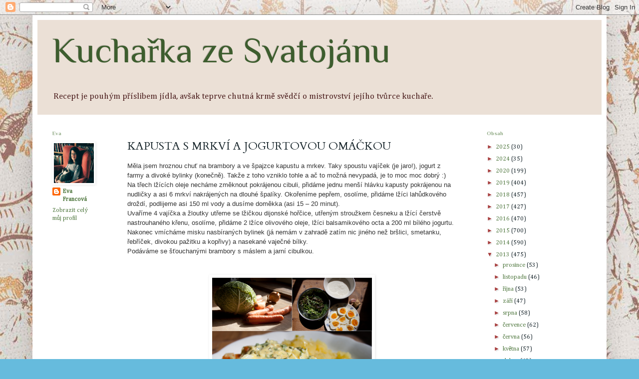

--- FILE ---
content_type: text/html; charset=UTF-8
request_url: https://kucharkazesvatojanu.blogspot.com/2013/04/kapusta-s-mrkvi-jogurtovou-omackou.html
body_size: 16881
content:
<!DOCTYPE html>
<html class='v2' dir='ltr' lang='cs'>
<head>
<link href='https://www.blogger.com/static/v1/widgets/335934321-css_bundle_v2.css' rel='stylesheet' type='text/css'/>
<meta content='width=1100' name='viewport'/>
<meta content='text/html; charset=UTF-8' http-equiv='Content-Type'/>
<meta content='blogger' name='generator'/>
<link href='https://kucharkazesvatojanu.blogspot.com/favicon.ico' rel='icon' type='image/x-icon'/>
<link href='http://kucharkazesvatojanu.blogspot.com/2013/04/kapusta-s-mrkvi-jogurtovou-omackou.html' rel='canonical'/>
<link rel="alternate" type="application/atom+xml" title="Kuchařka ze Svatojánu - Atom" href="https://kucharkazesvatojanu.blogspot.com/feeds/posts/default" />
<link rel="alternate" type="application/rss+xml" title="Kuchařka ze Svatojánu - RSS" href="https://kucharkazesvatojanu.blogspot.com/feeds/posts/default?alt=rss" />
<link rel="service.post" type="application/atom+xml" title="Kuchařka ze Svatojánu - Atom" href="https://www.blogger.com/feeds/2802154246942410779/posts/default" />

<link rel="alternate" type="application/atom+xml" title="Kuchařka ze Svatojánu - Atom" href="https://kucharkazesvatojanu.blogspot.com/feeds/338171822798430295/comments/default" />
<!--Can't find substitution for tag [blog.ieCssRetrofitLinks]-->
<link href='https://blogger.googleusercontent.com/img/b/R29vZ2xl/AVvXsEj7nld3srFzI_bDkG5i2vQfro2X4kae3P6z3VmBxu_8XUEyubNoIgLKDhqDwWD3u1418GvZkr8MIvq3YkBqoO_FEsdLlBCqOHsQKnJzVXw5NqprJ2Ge3Nd4lTlF8cV5zNZLgHGCKU_dHcY4/s1600/kapusta-s-mrkv%25C3%25AD-a-jogurtovou-om%25C3%25A1%25C4%258Dkou.jpg' rel='image_src'/>
<meta content='http://kucharkazesvatojanu.blogspot.com/2013/04/kapusta-s-mrkvi-jogurtovou-omackou.html' property='og:url'/>
<meta content='KAPUSTA S MRKVÍ A JOGURTOVOU OMÁČKOU' property='og:title'/>
<meta content='Měla jsem hroznou chuť na brambory a ve špajzce kapustu a mrkev. Taky spoustu vajíček (je jaro!), jogurt z farmy a divoké bylinky (konečně)....' property='og:description'/>
<meta content='https://blogger.googleusercontent.com/img/b/R29vZ2xl/AVvXsEj7nld3srFzI_bDkG5i2vQfro2X4kae3P6z3VmBxu_8XUEyubNoIgLKDhqDwWD3u1418GvZkr8MIvq3YkBqoO_FEsdLlBCqOHsQKnJzVXw5NqprJ2Ge3Nd4lTlF8cV5zNZLgHGCKU_dHcY4/w1200-h630-p-k-no-nu/kapusta-s-mrkv%25C3%25AD-a-jogurtovou-om%25C3%25A1%25C4%258Dkou.jpg' property='og:image'/>
<title>Kuchařka ze Svatojánu: KAPUSTA S MRKVÍ A JOGURTOVOU OMÁČKOU</title>
<style type='text/css'>@font-face{font-family:'Allerta';font-style:normal;font-weight:400;font-display:swap;src:url(//fonts.gstatic.com/s/allerta/v19/TwMO-IAHRlkbx940YnYXSCiN9uc.woff2)format('woff2');unicode-range:U+0000-00FF,U+0131,U+0152-0153,U+02BB-02BC,U+02C6,U+02DA,U+02DC,U+0304,U+0308,U+0329,U+2000-206F,U+20AC,U+2122,U+2191,U+2193,U+2212,U+2215,U+FEFF,U+FFFD;}@font-face{font-family:'Cambria';font-style:normal;font-weight:400;font-display:swap;src:url(//fonts.gstatic.com/l/font?kit=GFDqWAB9jnWLT-HIK7ILrphaOAw&skey=d4699178559bc4b0&v=v18)format('woff2');unicode-range:U+0000-00FF,U+0131,U+0152-0153,U+02BB-02BC,U+02C6,U+02DA,U+02DC,U+0304,U+0308,U+0329,U+2000-206F,U+20AC,U+2122,U+2191,U+2193,U+2212,U+2215,U+FEFF,U+FFFD;}@font-face{font-family:'Cardo';font-style:normal;font-weight:400;font-display:swap;src:url(//fonts.gstatic.com/s/cardo/v21/wlp_gwjKBV1pqhvP3IE7225PUCk.woff2)format('woff2');unicode-range:U+0304-0305,U+0308,U+0331,U+10330-1034A;}@font-face{font-family:'Cardo';font-style:normal;font-weight:400;font-display:swap;src:url(//fonts.gstatic.com/s/cardo/v21/wlp_gwjKBV1pqhv03IE7225PUCk.woff2)format('woff2');unicode-range:U+1F00-1FFF;}@font-face{font-family:'Cardo';font-style:normal;font-weight:400;font-display:swap;src:url(//fonts.gstatic.com/s/cardo/v21/wlp_gwjKBV1pqhv73IE7225PUCk.woff2)format('woff2');unicode-range:U+0370-0377,U+037A-037F,U+0384-038A,U+038C,U+038E-03A1,U+03A3-03FF;}@font-face{font-family:'Cardo';font-style:normal;font-weight:400;font-display:swap;src:url(//fonts.gstatic.com/s/cardo/v21/wlp_gwjKBV1pqhv63IE7225PUCk.woff2)format('woff2');unicode-range:U+0307-0308,U+0590-05FF,U+200C-2010,U+20AA,U+25CC,U+FB1D-FB4F;}@font-face{font-family:'Cardo';font-style:normal;font-weight:400;font-display:swap;src:url(//fonts.gstatic.com/s/cardo/v21/wlp_gwjKBV1pqhu63IE7225PUCk.woff2)format('woff2');unicode-range:U+10300-1032F;}@font-face{font-family:'Cardo';font-style:normal;font-weight:400;font-display:swap;src:url(//fonts.gstatic.com/s/cardo/v21/wlp_gwjKBV1pqhvM3IE7225PUCk.woff2)format('woff2');unicode-range:U+16A0-16F8;}@font-face{font-family:'Cardo';font-style:normal;font-weight:400;font-display:swap;src:url(//fonts.gstatic.com/s/cardo/v21/wlp_gwjKBV1pqhv23IE7225PUCk.woff2)format('woff2');unicode-range:U+0100-02BA,U+02BD-02C5,U+02C7-02CC,U+02CE-02D7,U+02DD-02FF,U+0304,U+0308,U+0329,U+1D00-1DBF,U+1E00-1E9F,U+1EF2-1EFF,U+2020,U+20A0-20AB,U+20AD-20C0,U+2113,U+2C60-2C7F,U+A720-A7FF;}@font-face{font-family:'Cardo';font-style:normal;font-weight:400;font-display:swap;src:url(//fonts.gstatic.com/s/cardo/v21/wlp_gwjKBV1pqhv43IE7225P.woff2)format('woff2');unicode-range:U+0000-00FF,U+0131,U+0152-0153,U+02BB-02BC,U+02C6,U+02DA,U+02DC,U+0304,U+0308,U+0329,U+2000-206F,U+20AC,U+2122,U+2191,U+2193,U+2212,U+2215,U+FEFF,U+FFFD;}@font-face{font-family:'Philosopher';font-style:normal;font-weight:400;font-display:swap;src:url(//fonts.gstatic.com/s/philosopher/v21/vEFV2_5QCwIS4_Dhez5jcWBjT0020NqfZ7c.woff2)format('woff2');unicode-range:U+0460-052F,U+1C80-1C8A,U+20B4,U+2DE0-2DFF,U+A640-A69F,U+FE2E-FE2F;}@font-face{font-family:'Philosopher';font-style:normal;font-weight:400;font-display:swap;src:url(//fonts.gstatic.com/s/philosopher/v21/vEFV2_5QCwIS4_Dhez5jcWBqT0020NqfZ7c.woff2)format('woff2');unicode-range:U+0301,U+0400-045F,U+0490-0491,U+04B0-04B1,U+2116;}@font-face{font-family:'Philosopher';font-style:normal;font-weight:400;font-display:swap;src:url(//fonts.gstatic.com/s/philosopher/v21/vEFV2_5QCwIS4_Dhez5jcWBhT0020NqfZ7c.woff2)format('woff2');unicode-range:U+0102-0103,U+0110-0111,U+0128-0129,U+0168-0169,U+01A0-01A1,U+01AF-01B0,U+0300-0301,U+0303-0304,U+0308-0309,U+0323,U+0329,U+1EA0-1EF9,U+20AB;}@font-face{font-family:'Philosopher';font-style:normal;font-weight:400;font-display:swap;src:url(//fonts.gstatic.com/s/philosopher/v21/vEFV2_5QCwIS4_Dhez5jcWBgT0020NqfZ7c.woff2)format('woff2');unicode-range:U+0100-02BA,U+02BD-02C5,U+02C7-02CC,U+02CE-02D7,U+02DD-02FF,U+0304,U+0308,U+0329,U+1D00-1DBF,U+1E00-1E9F,U+1EF2-1EFF,U+2020,U+20A0-20AB,U+20AD-20C0,U+2113,U+2C60-2C7F,U+A720-A7FF;}@font-face{font-family:'Philosopher';font-style:normal;font-weight:400;font-display:swap;src:url(//fonts.gstatic.com/s/philosopher/v21/vEFV2_5QCwIS4_Dhez5jcWBuT0020Nqf.woff2)format('woff2');unicode-range:U+0000-00FF,U+0131,U+0152-0153,U+02BB-02BC,U+02C6,U+02DA,U+02DC,U+0304,U+0308,U+0329,U+2000-206F,U+20AC,U+2122,U+2191,U+2193,U+2212,U+2215,U+FEFF,U+FFFD;}@font-face{font-family:'Philosopher';font-style:normal;font-weight:700;font-display:swap;src:url(//fonts.gstatic.com/s/philosopher/v21/vEFI2_5QCwIS4_Dhez5jcWjValgW8te1Xb7GlMo.woff2)format('woff2');unicode-range:U+0460-052F,U+1C80-1C8A,U+20B4,U+2DE0-2DFF,U+A640-A69F,U+FE2E-FE2F;}@font-face{font-family:'Philosopher';font-style:normal;font-weight:700;font-display:swap;src:url(//fonts.gstatic.com/s/philosopher/v21/vEFI2_5QCwIS4_Dhez5jcWjValgf8te1Xb7GlMo.woff2)format('woff2');unicode-range:U+0301,U+0400-045F,U+0490-0491,U+04B0-04B1,U+2116;}@font-face{font-family:'Philosopher';font-style:normal;font-weight:700;font-display:swap;src:url(//fonts.gstatic.com/s/philosopher/v21/vEFI2_5QCwIS4_Dhez5jcWjValgU8te1Xb7GlMo.woff2)format('woff2');unicode-range:U+0102-0103,U+0110-0111,U+0128-0129,U+0168-0169,U+01A0-01A1,U+01AF-01B0,U+0300-0301,U+0303-0304,U+0308-0309,U+0323,U+0329,U+1EA0-1EF9,U+20AB;}@font-face{font-family:'Philosopher';font-style:normal;font-weight:700;font-display:swap;src:url(//fonts.gstatic.com/s/philosopher/v21/vEFI2_5QCwIS4_Dhez5jcWjValgV8te1Xb7GlMo.woff2)format('woff2');unicode-range:U+0100-02BA,U+02BD-02C5,U+02C7-02CC,U+02CE-02D7,U+02DD-02FF,U+0304,U+0308,U+0329,U+1D00-1DBF,U+1E00-1E9F,U+1EF2-1EFF,U+2020,U+20A0-20AB,U+20AD-20C0,U+2113,U+2C60-2C7F,U+A720-A7FF;}@font-face{font-family:'Philosopher';font-style:normal;font-weight:700;font-display:swap;src:url(//fonts.gstatic.com/s/philosopher/v21/vEFI2_5QCwIS4_Dhez5jcWjValgb8te1Xb7G.woff2)format('woff2');unicode-range:U+0000-00FF,U+0131,U+0152-0153,U+02BB-02BC,U+02C6,U+02DA,U+02DC,U+0304,U+0308,U+0329,U+2000-206F,U+20AC,U+2122,U+2191,U+2193,U+2212,U+2215,U+FEFF,U+FFFD;}</style>
<style id='page-skin-1' type='text/css'><!--
/*
-----------------------------------------------
Blogger Template Style
Name:     Simple
Designer: Blogger
URL:      www.blogger.com
----------------------------------------------- */
/* Content
----------------------------------------------- */
body {
font: normal normal 12px Cambria;
color: #142228;
background: #66bbdd url(//4.bp.blogspot.com/-4aF0odxMC8A/UX084opSSoI/AAAAAAAAAPc/3vwSvH2tKi8/s0/pozad%25C3%25AD.jpg) repeat scroll top left;
padding: 0 40px 40px 40px;
}
html body .region-inner {
min-width: 0;
max-width: 100%;
width: auto;
}
h2 {
font-size: 22px;
}
a:link {
text-decoration:none;
color: #4f773e;
}
a:visited {
text-decoration:none;
color: #b8a607;
}
a:hover {
text-decoration:underline;
color: #d45656;
}
.body-fauxcolumn-outer .fauxcolumn-inner {
background: transparent none repeat scroll top left;
_background-image: none;
}
.body-fauxcolumn-outer .cap-top {
position: absolute;
z-index: 1;
height: 400px;
width: 100%;
}
.body-fauxcolumn-outer .cap-top .cap-left {
width: 100%;
background: transparent none repeat-x scroll top left;
_background-image: none;
}
.content-outer {
-moz-box-shadow: 0 0 40px rgba(0, 0, 0, .15);
-webkit-box-shadow: 0 0 5px rgba(0, 0, 0, .15);
-goog-ms-box-shadow: 0 0 10px #333333;
box-shadow: 0 0 40px rgba(0, 0, 0, .15);
margin-bottom: 1px;
}
.content-inner {
padding: 10px 10px;
}
.content-inner {
background-color: #ffffff;
}
/* Header
----------------------------------------------- */
.header-outer {
background: #ebe0d6 none repeat-x scroll 0 -400px;
_background-image: none;
}
.Header h1 {
font: normal normal 70px Philosopher;
color: #3d5d2e;
text-shadow: -1px -1px 1px rgba(0, 0, 0, .2);
}
.Header h1 a {
color: #3d5d2e;
}
.Header .description {
font-size: 140%;
color: #4c1e1e;
}
.header-inner .Header .titlewrapper {
padding: 22px 30px;
}
.header-inner .Header .descriptionwrapper {
padding: 0 30px;
}
/* Tabs
----------------------------------------------- */
.tabs-inner .section:first-child {
border-top: 1px solid transparent;
}
.tabs-inner .section:first-child ul {
margin-top: -1px;
border-top: 1px solid transparent;
border-left: 0 solid transparent;
border-right: 0 solid transparent;
}
.tabs-inner .widget ul {
background: #f5f5f5 url(https://resources.blogblog.com/blogblog/data/1kt/simple/gradients_light.png) repeat-x scroll 0 -800px;
_background-image: none;
border-bottom: 1px solid transparent;
margin-top: 0;
margin-left: -30px;
margin-right: -30px;
}
.tabs-inner .widget li a {
display: inline-block;
padding: .6em 1em;
font: normal normal 14px Allerta;
color: #886c3d;
border-left: 1px solid #ffffff;
border-right: 1px solid transparent;
}
.tabs-inner .widget li:first-child a {
border-left: none;
}
.tabs-inner .widget li.selected a, .tabs-inner .widget li a:hover {
color: #000000;
background-color: #eeeeee;
text-decoration: none;
}
/* Columns
----------------------------------------------- */
.main-outer {
border-top: 0 solid transparent;
}
.fauxcolumn-left-outer .fauxcolumn-inner {
border-right: 1px solid transparent;
}
.fauxcolumn-right-outer .fauxcolumn-inner {
border-left: 1px solid transparent;
}
/* Headings
----------------------------------------------- */
div.widget > h2,
div.widget h2.title {
margin: 0 0 1em 0;
font: normal bold 11px Philosopher;
color: #8ca780;
}
/* Widgets
----------------------------------------------- */
.widget .zippy {
color: #a73e3e;
text-shadow: 2px 2px 1px rgba(0, 0, 0, .1);
}
.widget .popular-posts ul {
list-style: none;
}
/* Posts
----------------------------------------------- */
h2.date-header {
font: normal bold 11px Arial, Tahoma, Helvetica, FreeSans, sans-serif;
}
.date-header span {
background-color: transparent;
color: #94b088;
padding: inherit;
letter-spacing: inherit;
margin: inherit;
}
.main-inner {
padding-top: 30px;
padding-bottom: 30px;
}
.main-inner .column-center-inner {
padding: 0 15px;
}
.main-inner .column-center-inner .section {
margin: 0 15px;
}
.post {
margin: 0 0 25px 0;
}
h3.post-title, .comments h4 {
font: normal normal 22px Cardo;
margin: .75em 0 0;
}
.post-body {
font-size: 110%;
line-height: 1.4;
position: relative;
}
.post-body img, .post-body .tr-caption-container, .Profile img, .Image img,
.BlogList .item-thumbnail img {
padding: 2px;
background: transparent;
border: 1px solid #ffffff;
-moz-box-shadow: 1px 1px 5px rgba(0, 0, 0, .1);
-webkit-box-shadow: 1px 1px 5px rgba(0, 0, 0, .1);
box-shadow: 1px 1px 5px rgba(0, 0, 0, .1);
}
.post-body img, .post-body .tr-caption-container {
padding: 5px;
}
.post-body .tr-caption-container {
color: #3d5233;
}
.post-body .tr-caption-container img {
padding: 0;
background: transparent;
border: none;
-moz-box-shadow: 0 0 0 rgba(0, 0, 0, .1);
-webkit-box-shadow: 0 0 0 rgba(0, 0, 0, .1);
box-shadow: 0 0 0 rgba(0, 0, 0, .1);
}
.post-header {
margin: 0 0 1.5em;
line-height: 1.6;
font-size: 90%;
}
.post-footer {
margin: 20px -2px 0;
padding: 5px 10px;
color: #3a7b1d;
background-color: #f8f0e8;
border-bottom: 1px solid #d8d5cf;
line-height: 1.6;
font-size: 90%;
}
#comments .comment-author {
padding-top: 1.5em;
border-top: 1px solid transparent;
background-position: 0 1.5em;
}
#comments .comment-author:first-child {
padding-top: 0;
border-top: none;
}
.avatar-image-container {
margin: .2em 0 0;
}
#comments .avatar-image-container img {
border: 1px solid #ffffff;
}
/* Comments
----------------------------------------------- */
.comments .comments-content .icon.blog-author {
background-repeat: no-repeat;
background-image: url([data-uri]);
}
.comments .comments-content .loadmore a {
border-top: 1px solid #a73e3e;
border-bottom: 1px solid #a73e3e;
}
.comments .comment-thread.inline-thread {
background-color: #f8f0e8;
}
.comments .continue {
border-top: 2px solid #a73e3e;
}
/* Accents
---------------------------------------------- */
.section-columns td.columns-cell {
border-left: 1px solid transparent;
}
.blog-pager {
background: transparent none no-repeat scroll top center;
}
.blog-pager-older-link, .home-link,
.blog-pager-newer-link {
background-color: #ffffff;
padding: 5px;
}
.footer-outer {
border-top: 0 dashed #bbbbbb;
}
/* Mobile
----------------------------------------------- */
body.mobile  {
background-size: auto;
}
.mobile .body-fauxcolumn-outer {
background: transparent none repeat scroll top left;
}
.mobile .body-fauxcolumn-outer .cap-top {
background-size: 100% auto;
}
.mobile .content-outer {
-webkit-box-shadow: 0 0 3px rgba(0, 0, 0, .15);
box-shadow: 0 0 3px rgba(0, 0, 0, .15);
}
.mobile .tabs-inner .widget ul {
margin-left: 0;
margin-right: 0;
}
.mobile .post {
margin: 0;
}
.mobile .main-inner .column-center-inner .section {
margin: 0;
}
.mobile .date-header span {
padding: 0.1em 10px;
margin: 0 -10px;
}
.mobile h3.post-title {
margin: 0;
}
.mobile .blog-pager {
background: transparent none no-repeat scroll top center;
}
.mobile .footer-outer {
border-top: none;
}
.mobile .main-inner, .mobile .footer-inner {
background-color: #ffffff;
}
.mobile-index-contents {
color: #142228;
}
.mobile-link-button {
background-color: #4f773e;
}
.mobile-link-button a:link, .mobile-link-button a:visited {
color: #ffffff;
}
.mobile .tabs-inner .section:first-child {
border-top: none;
}
.mobile .tabs-inner .PageList .widget-content {
background-color: #eeeeee;
color: #000000;
border-top: 1px solid transparent;
border-bottom: 1px solid transparent;
}
.mobile .tabs-inner .PageList .widget-content .pagelist-arrow {
border-left: 1px solid transparent;
}

--></style>
<style id='template-skin-1' type='text/css'><!--
body {
min-width: 1150px;
}
.content-outer, .content-fauxcolumn-outer, .region-inner {
min-width: 1150px;
max-width: 1150px;
_width: 1150px;
}
.main-inner .columns {
padding-left: 150px;
padding-right: 260px;
}
.main-inner .fauxcolumn-center-outer {
left: 150px;
right: 260px;
/* IE6 does not respect left and right together */
_width: expression(this.parentNode.offsetWidth -
parseInt("150px") -
parseInt("260px") + 'px');
}
.main-inner .fauxcolumn-left-outer {
width: 150px;
}
.main-inner .fauxcolumn-right-outer {
width: 260px;
}
.main-inner .column-left-outer {
width: 150px;
right: 100%;
margin-left: -150px;
}
.main-inner .column-right-outer {
width: 260px;
margin-right: -260px;
}
#layout {
min-width: 0;
}
#layout .content-outer {
min-width: 0;
width: 800px;
}
#layout .region-inner {
min-width: 0;
width: auto;
}
body#layout div.add_widget {
padding: 8px;
}
body#layout div.add_widget a {
margin-left: 32px;
}
--></style>
<style>
    body {background-image:url(\/\/4.bp.blogspot.com\/-4aF0odxMC8A\/UX084opSSoI\/AAAAAAAAAPc\/3vwSvH2tKi8\/s0\/pozad%25C3%25AD.jpg);}
    
@media (max-width: 200px) { body {background-image:url(\/\/4.bp.blogspot.com\/-4aF0odxMC8A\/UX084opSSoI\/AAAAAAAAAPc\/3vwSvH2tKi8\/w200\/pozad%25C3%25AD.jpg);}}
@media (max-width: 400px) and (min-width: 201px) { body {background-image:url(\/\/4.bp.blogspot.com\/-4aF0odxMC8A\/UX084opSSoI\/AAAAAAAAAPc\/3vwSvH2tKi8\/w400\/pozad%25C3%25AD.jpg);}}
@media (max-width: 800px) and (min-width: 401px) { body {background-image:url(\/\/4.bp.blogspot.com\/-4aF0odxMC8A\/UX084opSSoI\/AAAAAAAAAPc\/3vwSvH2tKi8\/w800\/pozad%25C3%25AD.jpg);}}
@media (max-width: 1200px) and (min-width: 801px) { body {background-image:url(\/\/4.bp.blogspot.com\/-4aF0odxMC8A\/UX084opSSoI\/AAAAAAAAAPc\/3vwSvH2tKi8\/w1200\/pozad%25C3%25AD.jpg);}}
/* Last tag covers anything over one higher than the previous max-size cap. */
@media (min-width: 1201px) { body {background-image:url(\/\/4.bp.blogspot.com\/-4aF0odxMC8A\/UX084opSSoI\/AAAAAAAAAPc\/3vwSvH2tKi8\/w1600\/pozad%25C3%25AD.jpg);}}
  </style>
<link href='https://www.blogger.com/dyn-css/authorization.css?targetBlogID=2802154246942410779&amp;zx=2c3dd50c-9a7d-4c60-9e80-b441a720c5a6' media='none' onload='if(media!=&#39;all&#39;)media=&#39;all&#39;' rel='stylesheet'/><noscript><link href='https://www.blogger.com/dyn-css/authorization.css?targetBlogID=2802154246942410779&amp;zx=2c3dd50c-9a7d-4c60-9e80-b441a720c5a6' rel='stylesheet'/></noscript>
<meta name='google-adsense-platform-account' content='ca-host-pub-1556223355139109'/>
<meta name='google-adsense-platform-domain' content='blogspot.com'/>

</head>
<body class='loading variant-pale'>
<div class='navbar section' id='navbar' name='Navigační lišta'><div class='widget Navbar' data-version='1' id='Navbar1'><script type="text/javascript">
    function setAttributeOnload(object, attribute, val) {
      if(window.addEventListener) {
        window.addEventListener('load',
          function(){ object[attribute] = val; }, false);
      } else {
        window.attachEvent('onload', function(){ object[attribute] = val; });
      }
    }
  </script>
<div id="navbar-iframe-container"></div>
<script type="text/javascript" src="https://apis.google.com/js/platform.js"></script>
<script type="text/javascript">
      gapi.load("gapi.iframes:gapi.iframes.style.bubble", function() {
        if (gapi.iframes && gapi.iframes.getContext) {
          gapi.iframes.getContext().openChild({
              url: 'https://www.blogger.com/navbar/2802154246942410779?po\x3d338171822798430295\x26origin\x3dhttps://kucharkazesvatojanu.blogspot.com',
              where: document.getElementById("navbar-iframe-container"),
              id: "navbar-iframe"
          });
        }
      });
    </script><script type="text/javascript">
(function() {
var script = document.createElement('script');
script.type = 'text/javascript';
script.src = '//pagead2.googlesyndication.com/pagead/js/google_top_exp.js';
var head = document.getElementsByTagName('head')[0];
if (head) {
head.appendChild(script);
}})();
</script>
</div></div>
<div class='body-fauxcolumns'>
<div class='fauxcolumn-outer body-fauxcolumn-outer'>
<div class='cap-top'>
<div class='cap-left'></div>
<div class='cap-right'></div>
</div>
<div class='fauxborder-left'>
<div class='fauxborder-right'></div>
<div class='fauxcolumn-inner'>
</div>
</div>
<div class='cap-bottom'>
<div class='cap-left'></div>
<div class='cap-right'></div>
</div>
</div>
</div>
<div class='content'>
<div class='content-fauxcolumns'>
<div class='fauxcolumn-outer content-fauxcolumn-outer'>
<div class='cap-top'>
<div class='cap-left'></div>
<div class='cap-right'></div>
</div>
<div class='fauxborder-left'>
<div class='fauxborder-right'></div>
<div class='fauxcolumn-inner'>
</div>
</div>
<div class='cap-bottom'>
<div class='cap-left'></div>
<div class='cap-right'></div>
</div>
</div>
</div>
<div class='content-outer'>
<div class='content-cap-top cap-top'>
<div class='cap-left'></div>
<div class='cap-right'></div>
</div>
<div class='fauxborder-left content-fauxborder-left'>
<div class='fauxborder-right content-fauxborder-right'></div>
<div class='content-inner'>
<header>
<div class='header-outer'>
<div class='header-cap-top cap-top'>
<div class='cap-left'></div>
<div class='cap-right'></div>
</div>
<div class='fauxborder-left header-fauxborder-left'>
<div class='fauxborder-right header-fauxborder-right'></div>
<div class='region-inner header-inner'>
<div class='header section' id='header' name='Záhlaví'><div class='widget Header' data-version='1' id='Header1'>
<div id='header-inner'>
<div class='titlewrapper'>
<h1 class='title'>
<a href='https://kucharkazesvatojanu.blogspot.com/'>
Kuchařka ze Svatojánu
</a>
</h1>
</div>
<div class='descriptionwrapper'>
<p class='description'><span>Recept je pouhým příslibem jídla, avšak teprve chutná krmě svědčí o mistrovství jejího tvůrce kuchaře.</span></p>
</div>
</div>
</div></div>
</div>
</div>
<div class='header-cap-bottom cap-bottom'>
<div class='cap-left'></div>
<div class='cap-right'></div>
</div>
</div>
</header>
<div class='tabs-outer'>
<div class='tabs-cap-top cap-top'>
<div class='cap-left'></div>
<div class='cap-right'></div>
</div>
<div class='fauxborder-left tabs-fauxborder-left'>
<div class='fauxborder-right tabs-fauxborder-right'></div>
<div class='region-inner tabs-inner'>
<div class='tabs no-items section' id='crosscol' name='Napříč-všemi-sloupci'></div>
<div class='tabs no-items section' id='crosscol-overflow' name='Cross-Column 2'></div>
</div>
</div>
<div class='tabs-cap-bottom cap-bottom'>
<div class='cap-left'></div>
<div class='cap-right'></div>
</div>
</div>
<div class='main-outer'>
<div class='main-cap-top cap-top'>
<div class='cap-left'></div>
<div class='cap-right'></div>
</div>
<div class='fauxborder-left main-fauxborder-left'>
<div class='fauxborder-right main-fauxborder-right'></div>
<div class='region-inner main-inner'>
<div class='columns fauxcolumns'>
<div class='fauxcolumn-outer fauxcolumn-center-outer'>
<div class='cap-top'>
<div class='cap-left'></div>
<div class='cap-right'></div>
</div>
<div class='fauxborder-left'>
<div class='fauxborder-right'></div>
<div class='fauxcolumn-inner'>
</div>
</div>
<div class='cap-bottom'>
<div class='cap-left'></div>
<div class='cap-right'></div>
</div>
</div>
<div class='fauxcolumn-outer fauxcolumn-left-outer'>
<div class='cap-top'>
<div class='cap-left'></div>
<div class='cap-right'></div>
</div>
<div class='fauxborder-left'>
<div class='fauxborder-right'></div>
<div class='fauxcolumn-inner'>
</div>
</div>
<div class='cap-bottom'>
<div class='cap-left'></div>
<div class='cap-right'></div>
</div>
</div>
<div class='fauxcolumn-outer fauxcolumn-right-outer'>
<div class='cap-top'>
<div class='cap-left'></div>
<div class='cap-right'></div>
</div>
<div class='fauxborder-left'>
<div class='fauxborder-right'></div>
<div class='fauxcolumn-inner'>
</div>
</div>
<div class='cap-bottom'>
<div class='cap-left'></div>
<div class='cap-right'></div>
</div>
</div>
<!-- corrects IE6 width calculation -->
<div class='columns-inner'>
<div class='column-center-outer'>
<div class='column-center-inner'>
<div class='main section' id='main' name='Hlavní'><div class='widget Blog' data-version='1' id='Blog1'>
<div class='blog-posts hfeed'>

          <div class="date-outer">
        

          <div class="date-posts">
        
<div class='post-outer'>
<div class='post hentry uncustomized-post-template' itemprop='blogPost' itemscope='itemscope' itemtype='http://schema.org/BlogPosting'>
<meta content='https://blogger.googleusercontent.com/img/b/R29vZ2xl/AVvXsEj7nld3srFzI_bDkG5i2vQfro2X4kae3P6z3VmBxu_8XUEyubNoIgLKDhqDwWD3u1418GvZkr8MIvq3YkBqoO_FEsdLlBCqOHsQKnJzVXw5NqprJ2Ge3Nd4lTlF8cV5zNZLgHGCKU_dHcY4/s1600/kapusta-s-mrkv%25C3%25AD-a-jogurtovou-om%25C3%25A1%25C4%258Dkou.jpg' itemprop='image_url'/>
<meta content='2802154246942410779' itemprop='blogId'/>
<meta content='338171822798430295' itemprop='postId'/>
<a name='338171822798430295'></a>
<h3 class='post-title entry-title' itemprop='name'>
KAPUSTA S MRKVÍ A JOGURTOVOU OMÁČKOU
</h3>
<div class='post-header'>
<div class='post-header-line-1'></div>
</div>
<div class='post-body entry-content' id='post-body-338171822798430295' itemprop='description articleBody'>
<span style="background-color: white; color: #333333; font-family: 'lucida grande', tahoma, verdana, arial, sans-serif; font-size: 13px; line-height: 18px;">Měla jsem hroznou chuť na brambory a ve špajzce kapustu a mrkev. Taky spoustu vajíček (je jaro!), jogurt z farmy a divoké bylinky (konečně). Takže z toho vzniklo tohle a ač to možná nevypadá, je to moc moc dobrý :)</span><br />
<span style="background-color: white; color: #333333; font-family: 'lucida grande', tahoma, verdana, arial, sans-serif; font-size: 13px; line-height: 18px;">Na třech lžících oleje necháme změknout pokrájenou cibuli, přidáme jednu menší hlávku kapusty pokrájenou na nudličky a asi 6 mrkví nakrájených na dl</span><span class="text_exposed_show" style="background-color: white; color: #333333; display: inline; font-family: 'lucida grande', tahoma, verdana, arial, sans-serif; font-size: 13px; line-height: 18px;">ouhé špalíky. Okořeníme pepřem, osolíme, přidáme lžíci lahůdkového droždí, podlijeme asi 150 ml vody a dusíme doměkka (asi 15 &#8211; 20 minut).<br />Uvaříme 4 vajíčka a žloutky utřeme se lžičkou dijonské hořčice, utřeným stroužkem česneku a lžící čerstvě nastrouhaného křenu, osolíme, přidáme 2 lžíce olivového oleje, lžíci balsamikového octa a 200 ml bílého jogurtu. Nakonec vmícháme misku nasbíraných bylinek (já nemám v zahradě zatím nic jiného než bršlici, smetanku, řebříček, divokou pažitku a kopřivy) a nasekané vaječné bílky.<br />Podáváme se šťouchanými brambory s máslem a jarní cibulkou.</span><br />
<span class="text_exposed_show" style="background-color: white; color: #333333; display: inline; font-family: 'lucida grande', tahoma, verdana, arial, sans-serif; font-size: 13px; line-height: 18px;"><br /></span>
<br />
<div class="separator" style="clear: both; text-align: center;">
<a href="https://blogger.googleusercontent.com/img/b/R29vZ2xl/AVvXsEj7nld3srFzI_bDkG5i2vQfro2X4kae3P6z3VmBxu_8XUEyubNoIgLKDhqDwWD3u1418GvZkr8MIvq3YkBqoO_FEsdLlBCqOHsQKnJzVXw5NqprJ2Ge3Nd4lTlF8cV5zNZLgHGCKU_dHcY4/s1600/kapusta-s-mrkv%25C3%25AD-a-jogurtovou-om%25C3%25A1%25C4%258Dkou.jpg" imageanchor="1" style="margin-left: 1em; margin-right: 1em;"><img border="0" height="320" src="https://blogger.googleusercontent.com/img/b/R29vZ2xl/AVvXsEj7nld3srFzI_bDkG5i2vQfro2X4kae3P6z3VmBxu_8XUEyubNoIgLKDhqDwWD3u1418GvZkr8MIvq3YkBqoO_FEsdLlBCqOHsQKnJzVXw5NqprJ2Ge3Nd4lTlF8cV5zNZLgHGCKU_dHcY4/s1600/kapusta-s-mrkv%25C3%25AD-a-jogurtovou-om%25C3%25A1%25C4%258Dkou.jpg" width="320" /></a></div>
<span class="text_exposed_show" style="background-color: white; color: #333333; display: inline; font-family: 'lucida grande', tahoma, verdana, arial, sans-serif; font-size: 13px; line-height: 18px;"><br /></span>
<span class="text_exposed_show" style="background-color: white; color: #333333; display: inline; font-family: 'lucida grande', tahoma, verdana, arial, sans-serif; font-size: 13px; line-height: 18px;"><br /></span>
<span style="color: #333333; font-family: lucida grande, tahoma, verdana, arial, sans-serif; font-size: x-small;"><span style="line-height: 18px;"><i>více receptů na&nbsp;<a href="https://www.facebook.com/KucharkaZeSvatojanu">https://www.facebook.com/KucharkaZeSvatojanu</a></i></span></span>
<div style='clear: both;'></div>
</div>
<div class='post-footer'>
<div class='post-footer-line post-footer-line-1'>
<span class='post-author vcard'>
Vystavil
<span class='fn' itemprop='author' itemscope='itemscope' itemtype='http://schema.org/Person'>
<meta content='https://www.blogger.com/profile/01739823010745664118' itemprop='url'/>
<a class='g-profile' href='https://www.blogger.com/profile/01739823010745664118' rel='author' title='author profile'>
<span itemprop='name'>Eva Francová</span>
</a>
</span>
</span>
<span class='post-timestamp'>
ve Svatojánu
<meta content='http://kucharkazesvatojanu.blogspot.com/2013/04/kapusta-s-mrkvi-jogurtovou-omackou.html' itemprop='url'/>
<a class='timestamp-link' href='https://kucharkazesvatojanu.blogspot.com/2013/04/kapusta-s-mrkvi-jogurtovou-omackou.html' rel='bookmark' title='permanent link'><abbr class='published' itemprop='datePublished' title='2013-04-20T23:30:00-07:00'>sobota, dubna 20, 2013</abbr></a>
</span>
<span class='post-comment-link'>
</span>
<span class='post-icons'>
<span class='item-control blog-admin pid-1221512264'>
<a href='https://www.blogger.com/post-edit.g?blogID=2802154246942410779&postID=338171822798430295&from=pencil' title='Upravit příspěvek'>
<img alt='' class='icon-action' height='18' src='https://resources.blogblog.com/img/icon18_edit_allbkg.gif' width='18'/>
</a>
</span>
</span>
<div class='post-share-buttons goog-inline-block'>
<a class='goog-inline-block share-button sb-email' href='https://www.blogger.com/share-post.g?blogID=2802154246942410779&postID=338171822798430295&target=email' target='_blank' title='Odeslat e-mailem'><span class='share-button-link-text'>Odeslat e-mailem</span></a><a class='goog-inline-block share-button sb-blog' href='https://www.blogger.com/share-post.g?blogID=2802154246942410779&postID=338171822798430295&target=blog' onclick='window.open(this.href, "_blank", "height=270,width=475"); return false;' target='_blank' title='BlogThis!'><span class='share-button-link-text'>BlogThis!</span></a><a class='goog-inline-block share-button sb-twitter' href='https://www.blogger.com/share-post.g?blogID=2802154246942410779&postID=338171822798430295&target=twitter' target='_blank' title='Sdílet na X'><span class='share-button-link-text'>Sdílet na X</span></a><a class='goog-inline-block share-button sb-facebook' href='https://www.blogger.com/share-post.g?blogID=2802154246942410779&postID=338171822798430295&target=facebook' onclick='window.open(this.href, "_blank", "height=430,width=640"); return false;' target='_blank' title='Sdílet ve službě Facebook'><span class='share-button-link-text'>Sdílet ve službě Facebook</span></a><a class='goog-inline-block share-button sb-pinterest' href='https://www.blogger.com/share-post.g?blogID=2802154246942410779&postID=338171822798430295&target=pinterest' target='_blank' title='Sdílet na Pinterestu'><span class='share-button-link-text'>Sdílet na Pinterestu</span></a>
</div>
</div>
<div class='post-footer-line post-footer-line-2'>
<span class='post-labels'>
Štítky:
<a href='https://kucharkazesvatojanu.blogspot.com/search/label/Hlavn%C3%AD%20j%C3%ADdla' rel='tag'>Hlavní jídla</a>,
<a href='https://kucharkazesvatojanu.blogspot.com/search/label/Kapusta' rel='tag'>Kapusta</a>,
<a href='https://kucharkazesvatojanu.blogspot.com/search/label/Mrkev' rel='tag'>Mrkev</a>,
<a href='https://kucharkazesvatojanu.blogspot.com/search/label/Zeleninov%C3%A1%20j%C3%ADdla' rel='tag'>Zeleninová jídla</a>
</span>
</div>
<div class='post-footer-line post-footer-line-3'>
<span class='post-location'>
</span>
</div>
</div>
</div>
<div class='comments' id='comments'>
<a name='comments'></a>
<h4>Žádné komentáře:</h4>
<div id='Blog1_comments-block-wrapper'>
<dl class='avatar-comment-indent' id='comments-block'>
</dl>
</div>
<p class='comment-footer'>
<div class='comment-form'>
<a name='comment-form'></a>
<h4 id='comment-post-message'>Okomentovat</h4>
<p>
</p>
<a href='https://www.blogger.com/comment/frame/2802154246942410779?po=338171822798430295&hl=cs&saa=85391&origin=https://kucharkazesvatojanu.blogspot.com' id='comment-editor-src'></a>
<iframe allowtransparency='true' class='blogger-iframe-colorize blogger-comment-from-post' frameborder='0' height='410px' id='comment-editor' name='comment-editor' src='' width='100%'></iframe>
<script src='https://www.blogger.com/static/v1/jsbin/2830521187-comment_from_post_iframe.js' type='text/javascript'></script>
<script type='text/javascript'>
      BLOG_CMT_createIframe('https://www.blogger.com/rpc_relay.html');
    </script>
</div>
</p>
</div>
</div>

        </div></div>
      
</div>
<div class='blog-pager' id='blog-pager'>
<span id='blog-pager-newer-link'>
<a class='blog-pager-newer-link' href='https://kucharkazesvatojanu.blogspot.com/2013/04/plnene-jogurtove-satecky-s-tvarohem.html' id='Blog1_blog-pager-newer-link' title='Novější příspěvek'>Novější příspěvek</a>
</span>
<span id='blog-pager-older-link'>
<a class='blog-pager-older-link' href='https://kucharkazesvatojanu.blogspot.com/2013/04/jahodovy-dortik-s-mandlemi.html' id='Blog1_blog-pager-older-link' title='Starší příspěvek'>Starší příspěvek</a>
</span>
<a class='home-link' href='https://kucharkazesvatojanu.blogspot.com/'>Domovská stránka</a>
</div>
<div class='clear'></div>
<div class='post-feeds'>
<div class='feed-links'>
Přihlásit se k odběru:
<a class='feed-link' href='https://kucharkazesvatojanu.blogspot.com/feeds/338171822798430295/comments/default' target='_blank' type='application/atom+xml'>Komentáře k příspěvku (Atom)</a>
</div>
</div>
</div></div>
</div>
</div>
<div class='column-left-outer'>
<div class='column-left-inner'>
<aside>
<div class='sidebar section' id='sidebar-left-1'><div class='widget Profile' data-version='1' id='Profile1'>
<h2>Eva</h2>
<div class='widget-content'>
<a href='https://www.blogger.com/profile/01739823010745664118'><img alt='Moje fotka' class='profile-img' height='80' src='//blogger.googleusercontent.com/img/b/R29vZ2xl/AVvXsEjww-5YlYLvIbL_zGHbmmyQq75z8eRLeCz72eKx_fCiadJRioSdsFwtRSwCRWPs8j9XATyNi14rjDudgyjaeXuipFMsOaC45G28b15RhR5OaqE0_1VyYq_IpLqfVOdtysg/s113/B%C5%99ezen2.jpg' width='80'/></a>
<dl class='profile-datablock'>
<dt class='profile-data'>
<a class='profile-name-link g-profile' href='https://www.blogger.com/profile/01739823010745664118' rel='author' style='background-image: url(//www.blogger.com/img/logo-16.png);'>
Eva Francová
</a>
</dt>
</dl>
<a class='profile-link' href='https://www.blogger.com/profile/01739823010745664118' rel='author'>Zobrazit celý můj profil</a>
<div class='clear'></div>
</div>
</div></div>
</aside>
</div>
</div>
<div class='column-right-outer'>
<div class='column-right-inner'>
<aside>
<div class='sidebar section' id='sidebar-right-1'><div class='widget BlogArchive' data-version='1' id='BlogArchive1'>
<h2>Obsah</h2>
<div class='widget-content'>
<div id='ArchiveList'>
<div id='BlogArchive1_ArchiveList'>
<ul class='hierarchy'>
<li class='archivedate collapsed'>
<a class='toggle' href='javascript:void(0)'>
<span class='zippy'>

        &#9658;&#160;
      
</span>
</a>
<a class='post-count-link' href='https://kucharkazesvatojanu.blogspot.com/2025/'>
2025
</a>
<span class='post-count' dir='ltr'>(30)</span>
<ul class='hierarchy'>
<li class='archivedate collapsed'>
<a class='toggle' href='javascript:void(0)'>
<span class='zippy'>

        &#9658;&#160;
      
</span>
</a>
<a class='post-count-link' href='https://kucharkazesvatojanu.blogspot.com/2025/02/'>
února
</a>
<span class='post-count' dir='ltr'>(4)</span>
</li>
</ul>
<ul class='hierarchy'>
<li class='archivedate collapsed'>
<a class='toggle' href='javascript:void(0)'>
<span class='zippy'>

        &#9658;&#160;
      
</span>
</a>
<a class='post-count-link' href='https://kucharkazesvatojanu.blogspot.com/2025/01/'>
ledna
</a>
<span class='post-count' dir='ltr'>(26)</span>
</li>
</ul>
</li>
</ul>
<ul class='hierarchy'>
<li class='archivedate collapsed'>
<a class='toggle' href='javascript:void(0)'>
<span class='zippy'>

        &#9658;&#160;
      
</span>
</a>
<a class='post-count-link' href='https://kucharkazesvatojanu.blogspot.com/2024/'>
2024
</a>
<span class='post-count' dir='ltr'>(35)</span>
<ul class='hierarchy'>
<li class='archivedate collapsed'>
<a class='toggle' href='javascript:void(0)'>
<span class='zippy'>

        &#9658;&#160;
      
</span>
</a>
<a class='post-count-link' href='https://kucharkazesvatojanu.blogspot.com/2024/12/'>
prosince
</a>
<span class='post-count' dir='ltr'>(25)</span>
</li>
</ul>
<ul class='hierarchy'>
<li class='archivedate collapsed'>
<a class='toggle' href='javascript:void(0)'>
<span class='zippy'>

        &#9658;&#160;
      
</span>
</a>
<a class='post-count-link' href='https://kucharkazesvatojanu.blogspot.com/2024/11/'>
listopadu
</a>
<span class='post-count' dir='ltr'>(10)</span>
</li>
</ul>
</li>
</ul>
<ul class='hierarchy'>
<li class='archivedate collapsed'>
<a class='toggle' href='javascript:void(0)'>
<span class='zippy'>

        &#9658;&#160;
      
</span>
</a>
<a class='post-count-link' href='https://kucharkazesvatojanu.blogspot.com/2020/'>
2020
</a>
<span class='post-count' dir='ltr'>(199)</span>
<ul class='hierarchy'>
<li class='archivedate collapsed'>
<a class='toggle' href='javascript:void(0)'>
<span class='zippy'>

        &#9658;&#160;
      
</span>
</a>
<a class='post-count-link' href='https://kucharkazesvatojanu.blogspot.com/2020/08/'>
srpna
</a>
<span class='post-count' dir='ltr'>(4)</span>
</li>
</ul>
<ul class='hierarchy'>
<li class='archivedate collapsed'>
<a class='toggle' href='javascript:void(0)'>
<span class='zippy'>

        &#9658;&#160;
      
</span>
</a>
<a class='post-count-link' href='https://kucharkazesvatojanu.blogspot.com/2020/07/'>
července
</a>
<span class='post-count' dir='ltr'>(16)</span>
</li>
</ul>
<ul class='hierarchy'>
<li class='archivedate collapsed'>
<a class='toggle' href='javascript:void(0)'>
<span class='zippy'>

        &#9658;&#160;
      
</span>
</a>
<a class='post-count-link' href='https://kucharkazesvatojanu.blogspot.com/2020/06/'>
června
</a>
<span class='post-count' dir='ltr'>(17)</span>
</li>
</ul>
<ul class='hierarchy'>
<li class='archivedate collapsed'>
<a class='toggle' href='javascript:void(0)'>
<span class='zippy'>

        &#9658;&#160;
      
</span>
</a>
<a class='post-count-link' href='https://kucharkazesvatojanu.blogspot.com/2020/05/'>
května
</a>
<span class='post-count' dir='ltr'>(33)</span>
</li>
</ul>
<ul class='hierarchy'>
<li class='archivedate collapsed'>
<a class='toggle' href='javascript:void(0)'>
<span class='zippy'>

        &#9658;&#160;
      
</span>
</a>
<a class='post-count-link' href='https://kucharkazesvatojanu.blogspot.com/2020/04/'>
dubna
</a>
<span class='post-count' dir='ltr'>(33)</span>
</li>
</ul>
<ul class='hierarchy'>
<li class='archivedate collapsed'>
<a class='toggle' href='javascript:void(0)'>
<span class='zippy'>

        &#9658;&#160;
      
</span>
</a>
<a class='post-count-link' href='https://kucharkazesvatojanu.blogspot.com/2020/03/'>
března
</a>
<span class='post-count' dir='ltr'>(36)</span>
</li>
</ul>
<ul class='hierarchy'>
<li class='archivedate collapsed'>
<a class='toggle' href='javascript:void(0)'>
<span class='zippy'>

        &#9658;&#160;
      
</span>
</a>
<a class='post-count-link' href='https://kucharkazesvatojanu.blogspot.com/2020/02/'>
února
</a>
<span class='post-count' dir='ltr'>(31)</span>
</li>
</ul>
<ul class='hierarchy'>
<li class='archivedate collapsed'>
<a class='toggle' href='javascript:void(0)'>
<span class='zippy'>

        &#9658;&#160;
      
</span>
</a>
<a class='post-count-link' href='https://kucharkazesvatojanu.blogspot.com/2020/01/'>
ledna
</a>
<span class='post-count' dir='ltr'>(29)</span>
</li>
</ul>
</li>
</ul>
<ul class='hierarchy'>
<li class='archivedate collapsed'>
<a class='toggle' href='javascript:void(0)'>
<span class='zippy'>

        &#9658;&#160;
      
</span>
</a>
<a class='post-count-link' href='https://kucharkazesvatojanu.blogspot.com/2019/'>
2019
</a>
<span class='post-count' dir='ltr'>(404)</span>
<ul class='hierarchy'>
<li class='archivedate collapsed'>
<a class='toggle' href='javascript:void(0)'>
<span class='zippy'>

        &#9658;&#160;
      
</span>
</a>
<a class='post-count-link' href='https://kucharkazesvatojanu.blogspot.com/2019/12/'>
prosince
</a>
<span class='post-count' dir='ltr'>(35)</span>
</li>
</ul>
<ul class='hierarchy'>
<li class='archivedate collapsed'>
<a class='toggle' href='javascript:void(0)'>
<span class='zippy'>

        &#9658;&#160;
      
</span>
</a>
<a class='post-count-link' href='https://kucharkazesvatojanu.blogspot.com/2019/11/'>
listopadu
</a>
<span class='post-count' dir='ltr'>(34)</span>
</li>
</ul>
<ul class='hierarchy'>
<li class='archivedate collapsed'>
<a class='toggle' href='javascript:void(0)'>
<span class='zippy'>

        &#9658;&#160;
      
</span>
</a>
<a class='post-count-link' href='https://kucharkazesvatojanu.blogspot.com/2019/10/'>
října
</a>
<span class='post-count' dir='ltr'>(36)</span>
</li>
</ul>
<ul class='hierarchy'>
<li class='archivedate collapsed'>
<a class='toggle' href='javascript:void(0)'>
<span class='zippy'>

        &#9658;&#160;
      
</span>
</a>
<a class='post-count-link' href='https://kucharkazesvatojanu.blogspot.com/2019/09/'>
září
</a>
<span class='post-count' dir='ltr'>(27)</span>
</li>
</ul>
<ul class='hierarchy'>
<li class='archivedate collapsed'>
<a class='toggle' href='javascript:void(0)'>
<span class='zippy'>

        &#9658;&#160;
      
</span>
</a>
<a class='post-count-link' href='https://kucharkazesvatojanu.blogspot.com/2019/08/'>
srpna
</a>
<span class='post-count' dir='ltr'>(36)</span>
</li>
</ul>
<ul class='hierarchy'>
<li class='archivedate collapsed'>
<a class='toggle' href='javascript:void(0)'>
<span class='zippy'>

        &#9658;&#160;
      
</span>
</a>
<a class='post-count-link' href='https://kucharkazesvatojanu.blogspot.com/2019/07/'>
července
</a>
<span class='post-count' dir='ltr'>(25)</span>
</li>
</ul>
<ul class='hierarchy'>
<li class='archivedate collapsed'>
<a class='toggle' href='javascript:void(0)'>
<span class='zippy'>

        &#9658;&#160;
      
</span>
</a>
<a class='post-count-link' href='https://kucharkazesvatojanu.blogspot.com/2019/06/'>
června
</a>
<span class='post-count' dir='ltr'>(33)</span>
</li>
</ul>
<ul class='hierarchy'>
<li class='archivedate collapsed'>
<a class='toggle' href='javascript:void(0)'>
<span class='zippy'>

        &#9658;&#160;
      
</span>
</a>
<a class='post-count-link' href='https://kucharkazesvatojanu.blogspot.com/2019/05/'>
května
</a>
<span class='post-count' dir='ltr'>(43)</span>
</li>
</ul>
<ul class='hierarchy'>
<li class='archivedate collapsed'>
<a class='toggle' href='javascript:void(0)'>
<span class='zippy'>

        &#9658;&#160;
      
</span>
</a>
<a class='post-count-link' href='https://kucharkazesvatojanu.blogspot.com/2019/04/'>
dubna
</a>
<span class='post-count' dir='ltr'>(33)</span>
</li>
</ul>
<ul class='hierarchy'>
<li class='archivedate collapsed'>
<a class='toggle' href='javascript:void(0)'>
<span class='zippy'>

        &#9658;&#160;
      
</span>
</a>
<a class='post-count-link' href='https://kucharkazesvatojanu.blogspot.com/2019/03/'>
března
</a>
<span class='post-count' dir='ltr'>(33)</span>
</li>
</ul>
<ul class='hierarchy'>
<li class='archivedate collapsed'>
<a class='toggle' href='javascript:void(0)'>
<span class='zippy'>

        &#9658;&#160;
      
</span>
</a>
<a class='post-count-link' href='https://kucharkazesvatojanu.blogspot.com/2019/02/'>
února
</a>
<span class='post-count' dir='ltr'>(33)</span>
</li>
</ul>
<ul class='hierarchy'>
<li class='archivedate collapsed'>
<a class='toggle' href='javascript:void(0)'>
<span class='zippy'>

        &#9658;&#160;
      
</span>
</a>
<a class='post-count-link' href='https://kucharkazesvatojanu.blogspot.com/2019/01/'>
ledna
</a>
<span class='post-count' dir='ltr'>(36)</span>
</li>
</ul>
</li>
</ul>
<ul class='hierarchy'>
<li class='archivedate collapsed'>
<a class='toggle' href='javascript:void(0)'>
<span class='zippy'>

        &#9658;&#160;
      
</span>
</a>
<a class='post-count-link' href='https://kucharkazesvatojanu.blogspot.com/2018/'>
2018
</a>
<span class='post-count' dir='ltr'>(457)</span>
<ul class='hierarchy'>
<li class='archivedate collapsed'>
<a class='toggle' href='javascript:void(0)'>
<span class='zippy'>

        &#9658;&#160;
      
</span>
</a>
<a class='post-count-link' href='https://kucharkazesvatojanu.blogspot.com/2018/12/'>
prosince
</a>
<span class='post-count' dir='ltr'>(45)</span>
</li>
</ul>
<ul class='hierarchy'>
<li class='archivedate collapsed'>
<a class='toggle' href='javascript:void(0)'>
<span class='zippy'>

        &#9658;&#160;
      
</span>
</a>
<a class='post-count-link' href='https://kucharkazesvatojanu.blogspot.com/2018/11/'>
listopadu
</a>
<span class='post-count' dir='ltr'>(35)</span>
</li>
</ul>
<ul class='hierarchy'>
<li class='archivedate collapsed'>
<a class='toggle' href='javascript:void(0)'>
<span class='zippy'>

        &#9658;&#160;
      
</span>
</a>
<a class='post-count-link' href='https://kucharkazesvatojanu.blogspot.com/2018/10/'>
října
</a>
<span class='post-count' dir='ltr'>(40)</span>
</li>
</ul>
<ul class='hierarchy'>
<li class='archivedate collapsed'>
<a class='toggle' href='javascript:void(0)'>
<span class='zippy'>

        &#9658;&#160;
      
</span>
</a>
<a class='post-count-link' href='https://kucharkazesvatojanu.blogspot.com/2018/09/'>
září
</a>
<span class='post-count' dir='ltr'>(37)</span>
</li>
</ul>
<ul class='hierarchy'>
<li class='archivedate collapsed'>
<a class='toggle' href='javascript:void(0)'>
<span class='zippy'>

        &#9658;&#160;
      
</span>
</a>
<a class='post-count-link' href='https://kucharkazesvatojanu.blogspot.com/2018/08/'>
srpna
</a>
<span class='post-count' dir='ltr'>(32)</span>
</li>
</ul>
<ul class='hierarchy'>
<li class='archivedate collapsed'>
<a class='toggle' href='javascript:void(0)'>
<span class='zippy'>

        &#9658;&#160;
      
</span>
</a>
<a class='post-count-link' href='https://kucharkazesvatojanu.blogspot.com/2018/07/'>
července
</a>
<span class='post-count' dir='ltr'>(47)</span>
</li>
</ul>
<ul class='hierarchy'>
<li class='archivedate collapsed'>
<a class='toggle' href='javascript:void(0)'>
<span class='zippy'>

        &#9658;&#160;
      
</span>
</a>
<a class='post-count-link' href='https://kucharkazesvatojanu.blogspot.com/2018/06/'>
června
</a>
<span class='post-count' dir='ltr'>(40)</span>
</li>
</ul>
<ul class='hierarchy'>
<li class='archivedate collapsed'>
<a class='toggle' href='javascript:void(0)'>
<span class='zippy'>

        &#9658;&#160;
      
</span>
</a>
<a class='post-count-link' href='https://kucharkazesvatojanu.blogspot.com/2018/05/'>
května
</a>
<span class='post-count' dir='ltr'>(44)</span>
</li>
</ul>
<ul class='hierarchy'>
<li class='archivedate collapsed'>
<a class='toggle' href='javascript:void(0)'>
<span class='zippy'>

        &#9658;&#160;
      
</span>
</a>
<a class='post-count-link' href='https://kucharkazesvatojanu.blogspot.com/2018/04/'>
dubna
</a>
<span class='post-count' dir='ltr'>(43)</span>
</li>
</ul>
<ul class='hierarchy'>
<li class='archivedate collapsed'>
<a class='toggle' href='javascript:void(0)'>
<span class='zippy'>

        &#9658;&#160;
      
</span>
</a>
<a class='post-count-link' href='https://kucharkazesvatojanu.blogspot.com/2018/03/'>
března
</a>
<span class='post-count' dir='ltr'>(37)</span>
</li>
</ul>
<ul class='hierarchy'>
<li class='archivedate collapsed'>
<a class='toggle' href='javascript:void(0)'>
<span class='zippy'>

        &#9658;&#160;
      
</span>
</a>
<a class='post-count-link' href='https://kucharkazesvatojanu.blogspot.com/2018/02/'>
února
</a>
<span class='post-count' dir='ltr'>(25)</span>
</li>
</ul>
<ul class='hierarchy'>
<li class='archivedate collapsed'>
<a class='toggle' href='javascript:void(0)'>
<span class='zippy'>

        &#9658;&#160;
      
</span>
</a>
<a class='post-count-link' href='https://kucharkazesvatojanu.blogspot.com/2018/01/'>
ledna
</a>
<span class='post-count' dir='ltr'>(32)</span>
</li>
</ul>
</li>
</ul>
<ul class='hierarchy'>
<li class='archivedate collapsed'>
<a class='toggle' href='javascript:void(0)'>
<span class='zippy'>

        &#9658;&#160;
      
</span>
</a>
<a class='post-count-link' href='https://kucharkazesvatojanu.blogspot.com/2017/'>
2017
</a>
<span class='post-count' dir='ltr'>(427)</span>
<ul class='hierarchy'>
<li class='archivedate collapsed'>
<a class='toggle' href='javascript:void(0)'>
<span class='zippy'>

        &#9658;&#160;
      
</span>
</a>
<a class='post-count-link' href='https://kucharkazesvatojanu.blogspot.com/2017/12/'>
prosince
</a>
<span class='post-count' dir='ltr'>(36)</span>
</li>
</ul>
<ul class='hierarchy'>
<li class='archivedate collapsed'>
<a class='toggle' href='javascript:void(0)'>
<span class='zippy'>

        &#9658;&#160;
      
</span>
</a>
<a class='post-count-link' href='https://kucharkazesvatojanu.blogspot.com/2017/11/'>
listopadu
</a>
<span class='post-count' dir='ltr'>(40)</span>
</li>
</ul>
<ul class='hierarchy'>
<li class='archivedate collapsed'>
<a class='toggle' href='javascript:void(0)'>
<span class='zippy'>

        &#9658;&#160;
      
</span>
</a>
<a class='post-count-link' href='https://kucharkazesvatojanu.blogspot.com/2017/10/'>
října
</a>
<span class='post-count' dir='ltr'>(40)</span>
</li>
</ul>
<ul class='hierarchy'>
<li class='archivedate collapsed'>
<a class='toggle' href='javascript:void(0)'>
<span class='zippy'>

        &#9658;&#160;
      
</span>
</a>
<a class='post-count-link' href='https://kucharkazesvatojanu.blogspot.com/2017/09/'>
září
</a>
<span class='post-count' dir='ltr'>(27)</span>
</li>
</ul>
<ul class='hierarchy'>
<li class='archivedate collapsed'>
<a class='toggle' href='javascript:void(0)'>
<span class='zippy'>

        &#9658;&#160;
      
</span>
</a>
<a class='post-count-link' href='https://kucharkazesvatojanu.blogspot.com/2017/08/'>
srpna
</a>
<span class='post-count' dir='ltr'>(38)</span>
</li>
</ul>
<ul class='hierarchy'>
<li class='archivedate collapsed'>
<a class='toggle' href='javascript:void(0)'>
<span class='zippy'>

        &#9658;&#160;
      
</span>
</a>
<a class='post-count-link' href='https://kucharkazesvatojanu.blogspot.com/2017/07/'>
července
</a>
<span class='post-count' dir='ltr'>(32)</span>
</li>
</ul>
<ul class='hierarchy'>
<li class='archivedate collapsed'>
<a class='toggle' href='javascript:void(0)'>
<span class='zippy'>

        &#9658;&#160;
      
</span>
</a>
<a class='post-count-link' href='https://kucharkazesvatojanu.blogspot.com/2017/06/'>
června
</a>
<span class='post-count' dir='ltr'>(35)</span>
</li>
</ul>
<ul class='hierarchy'>
<li class='archivedate collapsed'>
<a class='toggle' href='javascript:void(0)'>
<span class='zippy'>

        &#9658;&#160;
      
</span>
</a>
<a class='post-count-link' href='https://kucharkazesvatojanu.blogspot.com/2017/05/'>
května
</a>
<span class='post-count' dir='ltr'>(27)</span>
</li>
</ul>
<ul class='hierarchy'>
<li class='archivedate collapsed'>
<a class='toggle' href='javascript:void(0)'>
<span class='zippy'>

        &#9658;&#160;
      
</span>
</a>
<a class='post-count-link' href='https://kucharkazesvatojanu.blogspot.com/2017/04/'>
dubna
</a>
<span class='post-count' dir='ltr'>(31)</span>
</li>
</ul>
<ul class='hierarchy'>
<li class='archivedate collapsed'>
<a class='toggle' href='javascript:void(0)'>
<span class='zippy'>

        &#9658;&#160;
      
</span>
</a>
<a class='post-count-link' href='https://kucharkazesvatojanu.blogspot.com/2017/03/'>
března
</a>
<span class='post-count' dir='ltr'>(39)</span>
</li>
</ul>
<ul class='hierarchy'>
<li class='archivedate collapsed'>
<a class='toggle' href='javascript:void(0)'>
<span class='zippy'>

        &#9658;&#160;
      
</span>
</a>
<a class='post-count-link' href='https://kucharkazesvatojanu.blogspot.com/2017/02/'>
února
</a>
<span class='post-count' dir='ltr'>(36)</span>
</li>
</ul>
<ul class='hierarchy'>
<li class='archivedate collapsed'>
<a class='toggle' href='javascript:void(0)'>
<span class='zippy'>

        &#9658;&#160;
      
</span>
</a>
<a class='post-count-link' href='https://kucharkazesvatojanu.blogspot.com/2017/01/'>
ledna
</a>
<span class='post-count' dir='ltr'>(46)</span>
</li>
</ul>
</li>
</ul>
<ul class='hierarchy'>
<li class='archivedate collapsed'>
<a class='toggle' href='javascript:void(0)'>
<span class='zippy'>

        &#9658;&#160;
      
</span>
</a>
<a class='post-count-link' href='https://kucharkazesvatojanu.blogspot.com/2016/'>
2016
</a>
<span class='post-count' dir='ltr'>(470)</span>
<ul class='hierarchy'>
<li class='archivedate collapsed'>
<a class='toggle' href='javascript:void(0)'>
<span class='zippy'>

        &#9658;&#160;
      
</span>
</a>
<a class='post-count-link' href='https://kucharkazesvatojanu.blogspot.com/2016/12/'>
prosince
</a>
<span class='post-count' dir='ltr'>(50)</span>
</li>
</ul>
<ul class='hierarchy'>
<li class='archivedate collapsed'>
<a class='toggle' href='javascript:void(0)'>
<span class='zippy'>

        &#9658;&#160;
      
</span>
</a>
<a class='post-count-link' href='https://kucharkazesvatojanu.blogspot.com/2016/11/'>
listopadu
</a>
<span class='post-count' dir='ltr'>(42)</span>
</li>
</ul>
<ul class='hierarchy'>
<li class='archivedate collapsed'>
<a class='toggle' href='javascript:void(0)'>
<span class='zippy'>

        &#9658;&#160;
      
</span>
</a>
<a class='post-count-link' href='https://kucharkazesvatojanu.blogspot.com/2016/10/'>
října
</a>
<span class='post-count' dir='ltr'>(42)</span>
</li>
</ul>
<ul class='hierarchy'>
<li class='archivedate collapsed'>
<a class='toggle' href='javascript:void(0)'>
<span class='zippy'>

        &#9658;&#160;
      
</span>
</a>
<a class='post-count-link' href='https://kucharkazesvatojanu.blogspot.com/2016/09/'>
září
</a>
<span class='post-count' dir='ltr'>(38)</span>
</li>
</ul>
<ul class='hierarchy'>
<li class='archivedate collapsed'>
<a class='toggle' href='javascript:void(0)'>
<span class='zippy'>

        &#9658;&#160;
      
</span>
</a>
<a class='post-count-link' href='https://kucharkazesvatojanu.blogspot.com/2016/08/'>
srpna
</a>
<span class='post-count' dir='ltr'>(31)</span>
</li>
</ul>
<ul class='hierarchy'>
<li class='archivedate collapsed'>
<a class='toggle' href='javascript:void(0)'>
<span class='zippy'>

        &#9658;&#160;
      
</span>
</a>
<a class='post-count-link' href='https://kucharkazesvatojanu.blogspot.com/2016/07/'>
července
</a>
<span class='post-count' dir='ltr'>(41)</span>
</li>
</ul>
<ul class='hierarchy'>
<li class='archivedate collapsed'>
<a class='toggle' href='javascript:void(0)'>
<span class='zippy'>

        &#9658;&#160;
      
</span>
</a>
<a class='post-count-link' href='https://kucharkazesvatojanu.blogspot.com/2016/06/'>
června
</a>
<span class='post-count' dir='ltr'>(42)</span>
</li>
</ul>
<ul class='hierarchy'>
<li class='archivedate collapsed'>
<a class='toggle' href='javascript:void(0)'>
<span class='zippy'>

        &#9658;&#160;
      
</span>
</a>
<a class='post-count-link' href='https://kucharkazesvatojanu.blogspot.com/2016/05/'>
května
</a>
<span class='post-count' dir='ltr'>(44)</span>
</li>
</ul>
<ul class='hierarchy'>
<li class='archivedate collapsed'>
<a class='toggle' href='javascript:void(0)'>
<span class='zippy'>

        &#9658;&#160;
      
</span>
</a>
<a class='post-count-link' href='https://kucharkazesvatojanu.blogspot.com/2016/04/'>
dubna
</a>
<span class='post-count' dir='ltr'>(28)</span>
</li>
</ul>
<ul class='hierarchy'>
<li class='archivedate collapsed'>
<a class='toggle' href='javascript:void(0)'>
<span class='zippy'>

        &#9658;&#160;
      
</span>
</a>
<a class='post-count-link' href='https://kucharkazesvatojanu.blogspot.com/2016/03/'>
března
</a>
<span class='post-count' dir='ltr'>(41)</span>
</li>
</ul>
<ul class='hierarchy'>
<li class='archivedate collapsed'>
<a class='toggle' href='javascript:void(0)'>
<span class='zippy'>

        &#9658;&#160;
      
</span>
</a>
<a class='post-count-link' href='https://kucharkazesvatojanu.blogspot.com/2016/02/'>
února
</a>
<span class='post-count' dir='ltr'>(36)</span>
</li>
</ul>
<ul class='hierarchy'>
<li class='archivedate collapsed'>
<a class='toggle' href='javascript:void(0)'>
<span class='zippy'>

        &#9658;&#160;
      
</span>
</a>
<a class='post-count-link' href='https://kucharkazesvatojanu.blogspot.com/2016/01/'>
ledna
</a>
<span class='post-count' dir='ltr'>(35)</span>
</li>
</ul>
</li>
</ul>
<ul class='hierarchy'>
<li class='archivedate collapsed'>
<a class='toggle' href='javascript:void(0)'>
<span class='zippy'>

        &#9658;&#160;
      
</span>
</a>
<a class='post-count-link' href='https://kucharkazesvatojanu.blogspot.com/2015/'>
2015
</a>
<span class='post-count' dir='ltr'>(700)</span>
<ul class='hierarchy'>
<li class='archivedate collapsed'>
<a class='toggle' href='javascript:void(0)'>
<span class='zippy'>

        &#9658;&#160;
      
</span>
</a>
<a class='post-count-link' href='https://kucharkazesvatojanu.blogspot.com/2015/12/'>
prosince
</a>
<span class='post-count' dir='ltr'>(34)</span>
</li>
</ul>
<ul class='hierarchy'>
<li class='archivedate collapsed'>
<a class='toggle' href='javascript:void(0)'>
<span class='zippy'>

        &#9658;&#160;
      
</span>
</a>
<a class='post-count-link' href='https://kucharkazesvatojanu.blogspot.com/2015/11/'>
listopadu
</a>
<span class='post-count' dir='ltr'>(39)</span>
</li>
</ul>
<ul class='hierarchy'>
<li class='archivedate collapsed'>
<a class='toggle' href='javascript:void(0)'>
<span class='zippy'>

        &#9658;&#160;
      
</span>
</a>
<a class='post-count-link' href='https://kucharkazesvatojanu.blogspot.com/2015/10/'>
října
</a>
<span class='post-count' dir='ltr'>(35)</span>
</li>
</ul>
<ul class='hierarchy'>
<li class='archivedate collapsed'>
<a class='toggle' href='javascript:void(0)'>
<span class='zippy'>

        &#9658;&#160;
      
</span>
</a>
<a class='post-count-link' href='https://kucharkazesvatojanu.blogspot.com/2015/09/'>
září
</a>
<span class='post-count' dir='ltr'>(37)</span>
</li>
</ul>
<ul class='hierarchy'>
<li class='archivedate collapsed'>
<a class='toggle' href='javascript:void(0)'>
<span class='zippy'>

        &#9658;&#160;
      
</span>
</a>
<a class='post-count-link' href='https://kucharkazesvatojanu.blogspot.com/2015/08/'>
srpna
</a>
<span class='post-count' dir='ltr'>(66)</span>
</li>
</ul>
<ul class='hierarchy'>
<li class='archivedate collapsed'>
<a class='toggle' href='javascript:void(0)'>
<span class='zippy'>

        &#9658;&#160;
      
</span>
</a>
<a class='post-count-link' href='https://kucharkazesvatojanu.blogspot.com/2015/07/'>
července
</a>
<span class='post-count' dir='ltr'>(68)</span>
</li>
</ul>
<ul class='hierarchy'>
<li class='archivedate collapsed'>
<a class='toggle' href='javascript:void(0)'>
<span class='zippy'>

        &#9658;&#160;
      
</span>
</a>
<a class='post-count-link' href='https://kucharkazesvatojanu.blogspot.com/2015/06/'>
června
</a>
<span class='post-count' dir='ltr'>(74)</span>
</li>
</ul>
<ul class='hierarchy'>
<li class='archivedate collapsed'>
<a class='toggle' href='javascript:void(0)'>
<span class='zippy'>

        &#9658;&#160;
      
</span>
</a>
<a class='post-count-link' href='https://kucharkazesvatojanu.blogspot.com/2015/05/'>
května
</a>
<span class='post-count' dir='ltr'>(71)</span>
</li>
</ul>
<ul class='hierarchy'>
<li class='archivedate collapsed'>
<a class='toggle' href='javascript:void(0)'>
<span class='zippy'>

        &#9658;&#160;
      
</span>
</a>
<a class='post-count-link' href='https://kucharkazesvatojanu.blogspot.com/2015/04/'>
dubna
</a>
<span class='post-count' dir='ltr'>(67)</span>
</li>
</ul>
<ul class='hierarchy'>
<li class='archivedate collapsed'>
<a class='toggle' href='javascript:void(0)'>
<span class='zippy'>

        &#9658;&#160;
      
</span>
</a>
<a class='post-count-link' href='https://kucharkazesvatojanu.blogspot.com/2015/03/'>
března
</a>
<span class='post-count' dir='ltr'>(79)</span>
</li>
</ul>
<ul class='hierarchy'>
<li class='archivedate collapsed'>
<a class='toggle' href='javascript:void(0)'>
<span class='zippy'>

        &#9658;&#160;
      
</span>
</a>
<a class='post-count-link' href='https://kucharkazesvatojanu.blogspot.com/2015/02/'>
února
</a>
<span class='post-count' dir='ltr'>(66)</span>
</li>
</ul>
<ul class='hierarchy'>
<li class='archivedate collapsed'>
<a class='toggle' href='javascript:void(0)'>
<span class='zippy'>

        &#9658;&#160;
      
</span>
</a>
<a class='post-count-link' href='https://kucharkazesvatojanu.blogspot.com/2015/01/'>
ledna
</a>
<span class='post-count' dir='ltr'>(64)</span>
</li>
</ul>
</li>
</ul>
<ul class='hierarchy'>
<li class='archivedate collapsed'>
<a class='toggle' href='javascript:void(0)'>
<span class='zippy'>

        &#9658;&#160;
      
</span>
</a>
<a class='post-count-link' href='https://kucharkazesvatojanu.blogspot.com/2014/'>
2014
</a>
<span class='post-count' dir='ltr'>(590)</span>
<ul class='hierarchy'>
<li class='archivedate collapsed'>
<a class='toggle' href='javascript:void(0)'>
<span class='zippy'>

        &#9658;&#160;
      
</span>
</a>
<a class='post-count-link' href='https://kucharkazesvatojanu.blogspot.com/2014/12/'>
prosince
</a>
<span class='post-count' dir='ltr'>(37)</span>
</li>
</ul>
<ul class='hierarchy'>
<li class='archivedate collapsed'>
<a class='toggle' href='javascript:void(0)'>
<span class='zippy'>

        &#9658;&#160;
      
</span>
</a>
<a class='post-count-link' href='https://kucharkazesvatojanu.blogspot.com/2014/11/'>
listopadu
</a>
<span class='post-count' dir='ltr'>(35)</span>
</li>
</ul>
<ul class='hierarchy'>
<li class='archivedate collapsed'>
<a class='toggle' href='javascript:void(0)'>
<span class='zippy'>

        &#9658;&#160;
      
</span>
</a>
<a class='post-count-link' href='https://kucharkazesvatojanu.blogspot.com/2014/10/'>
října
</a>
<span class='post-count' dir='ltr'>(50)</span>
</li>
</ul>
<ul class='hierarchy'>
<li class='archivedate collapsed'>
<a class='toggle' href='javascript:void(0)'>
<span class='zippy'>

        &#9658;&#160;
      
</span>
</a>
<a class='post-count-link' href='https://kucharkazesvatojanu.blogspot.com/2014/09/'>
září
</a>
<span class='post-count' dir='ltr'>(52)</span>
</li>
</ul>
<ul class='hierarchy'>
<li class='archivedate collapsed'>
<a class='toggle' href='javascript:void(0)'>
<span class='zippy'>

        &#9658;&#160;
      
</span>
</a>
<a class='post-count-link' href='https://kucharkazesvatojanu.blogspot.com/2014/08/'>
srpna
</a>
<span class='post-count' dir='ltr'>(50)</span>
</li>
</ul>
<ul class='hierarchy'>
<li class='archivedate collapsed'>
<a class='toggle' href='javascript:void(0)'>
<span class='zippy'>

        &#9658;&#160;
      
</span>
</a>
<a class='post-count-link' href='https://kucharkazesvatojanu.blogspot.com/2014/07/'>
července
</a>
<span class='post-count' dir='ltr'>(47)</span>
</li>
</ul>
<ul class='hierarchy'>
<li class='archivedate collapsed'>
<a class='toggle' href='javascript:void(0)'>
<span class='zippy'>

        &#9658;&#160;
      
</span>
</a>
<a class='post-count-link' href='https://kucharkazesvatojanu.blogspot.com/2014/06/'>
června
</a>
<span class='post-count' dir='ltr'>(52)</span>
</li>
</ul>
<ul class='hierarchy'>
<li class='archivedate collapsed'>
<a class='toggle' href='javascript:void(0)'>
<span class='zippy'>

        &#9658;&#160;
      
</span>
</a>
<a class='post-count-link' href='https://kucharkazesvatojanu.blogspot.com/2014/05/'>
května
</a>
<span class='post-count' dir='ltr'>(45)</span>
</li>
</ul>
<ul class='hierarchy'>
<li class='archivedate collapsed'>
<a class='toggle' href='javascript:void(0)'>
<span class='zippy'>

        &#9658;&#160;
      
</span>
</a>
<a class='post-count-link' href='https://kucharkazesvatojanu.blogspot.com/2014/04/'>
dubna
</a>
<span class='post-count' dir='ltr'>(53)</span>
</li>
</ul>
<ul class='hierarchy'>
<li class='archivedate collapsed'>
<a class='toggle' href='javascript:void(0)'>
<span class='zippy'>

        &#9658;&#160;
      
</span>
</a>
<a class='post-count-link' href='https://kucharkazesvatojanu.blogspot.com/2014/03/'>
března
</a>
<span class='post-count' dir='ltr'>(61)</span>
</li>
</ul>
<ul class='hierarchy'>
<li class='archivedate collapsed'>
<a class='toggle' href='javascript:void(0)'>
<span class='zippy'>

        &#9658;&#160;
      
</span>
</a>
<a class='post-count-link' href='https://kucharkazesvatojanu.blogspot.com/2014/02/'>
února
</a>
<span class='post-count' dir='ltr'>(52)</span>
</li>
</ul>
<ul class='hierarchy'>
<li class='archivedate collapsed'>
<a class='toggle' href='javascript:void(0)'>
<span class='zippy'>

        &#9658;&#160;
      
</span>
</a>
<a class='post-count-link' href='https://kucharkazesvatojanu.blogspot.com/2014/01/'>
ledna
</a>
<span class='post-count' dir='ltr'>(56)</span>
</li>
</ul>
</li>
</ul>
<ul class='hierarchy'>
<li class='archivedate expanded'>
<a class='toggle' href='javascript:void(0)'>
<span class='zippy toggle-open'>

        &#9660;&#160;
      
</span>
</a>
<a class='post-count-link' href='https://kucharkazesvatojanu.blogspot.com/2013/'>
2013
</a>
<span class='post-count' dir='ltr'>(475)</span>
<ul class='hierarchy'>
<li class='archivedate collapsed'>
<a class='toggle' href='javascript:void(0)'>
<span class='zippy'>

        &#9658;&#160;
      
</span>
</a>
<a class='post-count-link' href='https://kucharkazesvatojanu.blogspot.com/2013/12/'>
prosince
</a>
<span class='post-count' dir='ltr'>(53)</span>
</li>
</ul>
<ul class='hierarchy'>
<li class='archivedate collapsed'>
<a class='toggle' href='javascript:void(0)'>
<span class='zippy'>

        &#9658;&#160;
      
</span>
</a>
<a class='post-count-link' href='https://kucharkazesvatojanu.blogspot.com/2013/11/'>
listopadu
</a>
<span class='post-count' dir='ltr'>(46)</span>
</li>
</ul>
<ul class='hierarchy'>
<li class='archivedate collapsed'>
<a class='toggle' href='javascript:void(0)'>
<span class='zippy'>

        &#9658;&#160;
      
</span>
</a>
<a class='post-count-link' href='https://kucharkazesvatojanu.blogspot.com/2013/10/'>
října
</a>
<span class='post-count' dir='ltr'>(53)</span>
</li>
</ul>
<ul class='hierarchy'>
<li class='archivedate collapsed'>
<a class='toggle' href='javascript:void(0)'>
<span class='zippy'>

        &#9658;&#160;
      
</span>
</a>
<a class='post-count-link' href='https://kucharkazesvatojanu.blogspot.com/2013/09/'>
září
</a>
<span class='post-count' dir='ltr'>(47)</span>
</li>
</ul>
<ul class='hierarchy'>
<li class='archivedate collapsed'>
<a class='toggle' href='javascript:void(0)'>
<span class='zippy'>

        &#9658;&#160;
      
</span>
</a>
<a class='post-count-link' href='https://kucharkazesvatojanu.blogspot.com/2013/08/'>
srpna
</a>
<span class='post-count' dir='ltr'>(58)</span>
</li>
</ul>
<ul class='hierarchy'>
<li class='archivedate collapsed'>
<a class='toggle' href='javascript:void(0)'>
<span class='zippy'>

        &#9658;&#160;
      
</span>
</a>
<a class='post-count-link' href='https://kucharkazesvatojanu.blogspot.com/2013/07/'>
července
</a>
<span class='post-count' dir='ltr'>(62)</span>
</li>
</ul>
<ul class='hierarchy'>
<li class='archivedate collapsed'>
<a class='toggle' href='javascript:void(0)'>
<span class='zippy'>

        &#9658;&#160;
      
</span>
</a>
<a class='post-count-link' href='https://kucharkazesvatojanu.blogspot.com/2013/06/'>
června
</a>
<span class='post-count' dir='ltr'>(56)</span>
</li>
</ul>
<ul class='hierarchy'>
<li class='archivedate collapsed'>
<a class='toggle' href='javascript:void(0)'>
<span class='zippy'>

        &#9658;&#160;
      
</span>
</a>
<a class='post-count-link' href='https://kucharkazesvatojanu.blogspot.com/2013/05/'>
května
</a>
<span class='post-count' dir='ltr'>(57)</span>
</li>
</ul>
<ul class='hierarchy'>
<li class='archivedate expanded'>
<a class='toggle' href='javascript:void(0)'>
<span class='zippy toggle-open'>

        &#9660;&#160;
      
</span>
</a>
<a class='post-count-link' href='https://kucharkazesvatojanu.blogspot.com/2013/04/'>
dubna
</a>
<span class='post-count' dir='ltr'>(43)</span>
<ul class='posts'>
<li><a href='https://kucharkazesvatojanu.blogspot.com/2013/04/vajicka-od-nasich-krasavic.html'>VAJÍČKA OD NAŠICH KRASAVIC</a></li>
<li><a href='https://kucharkazesvatojanu.blogspot.com/2013/04/testoviny-s-dusenymi-redkvickami.html'>TĚSTOVINY S DUŠENÝMI ŘEDKVIČKAMI</a></li>
<li><a href='https://kucharkazesvatojanu.blogspot.com/2013/04/cervena-cocka-po-indicku.html'>ČERVENÁ ČOČKA PO INDICKU</a></li>
<li><a href='https://kucharkazesvatojanu.blogspot.com/2013/04/forzytie.html'>FORZÝTIE</a></li>
<li><a href='https://kucharkazesvatojanu.blogspot.com/2013/04/kari-vejce-s-korenenou-ryzi.html'>KARÍ VEJCE S KOŘENĚNOU RÝŽÍ</a></li>
<li><a href='https://kucharkazesvatojanu.blogspot.com/2013/04/tvarohovy-kolac-s-cokoladou.html'>TVAROHOVÝ KOLÁČ S ČOKOLÁDOU</a></li>
<li><a href='https://kucharkazesvatojanu.blogspot.com/2013/04/moje-svatojanska-kuchyne.html'>MOJE SVATOJANSKÁ KUCHYNĚ</a></li>
<li><a href='https://kucharkazesvatojanu.blogspot.com/2013/04/testoviny-s-brezovymi-listky.html'>TĚSTOVINY S BŘEZOVÝMI LÍSTKY</a></li>
<li><a href='https://kucharkazesvatojanu.blogspot.com/2013/04/makovec-s-medem.html'>MAKOVEC S MEDEM</a></li>
<li><a href='https://kucharkazesvatojanu.blogspot.com/2013/04/dusena-redkev-s-krenovou-omackou.html'>DUŠENÁ ŘEDKEV S KŘENOVOU OMÁČKOU</a></li>
<li><a href='https://kucharkazesvatojanu.blogspot.com/2013/04/smazene-tofu-s-vajecnymi-nudlemi.html'>SMAŽENÉ TOFU S VAJEČNÝMI NUDLEMI A ZELENINOU</a></li>
<li><a href='https://kucharkazesvatojanu.blogspot.com/2013/04/moje-zahrada.html'>MOJE ZAHRADA</a></li>
<li><a href='https://kucharkazesvatojanu.blogspot.com/2013/04/pohanka-s-kapustou.html'>POHANKA S KAPUSTOU</a></li>
<li><a href='https://kucharkazesvatojanu.blogspot.com/2013/04/zdrzovane-kolacky.html'>ZDRŽOVANÉ KOLÁČKY</a></li>
<li><a href='https://kucharkazesvatojanu.blogspot.com/2013/04/rajcatovy-salat-s-divokymi-bylinkami.html'>RAJČATOVÝ SALÁT S DIVOKÝMI BYLINKAMI</a></li>
<li><a href='https://kucharkazesvatojanu.blogspot.com/2013/04/polevka-z-cervene-repy.html'>POLÉVKA Z ČERVENÉ ŘEPY</a></li>
<li><a href='https://kucharkazesvatojanu.blogspot.com/2013/04/otroctvi.html'>OTROCTVÍ</a></li>
<li><a href='https://kucharkazesvatojanu.blogspot.com/2013/04/domaci-plnene-testoviny-se-spenatem.html'>DOMÁCÍ PLNĚNÉ TĚSTOVINY SE ŠPENÁTEM</a></li>
<li><a href='https://kucharkazesvatojanu.blogspot.com/2013/04/houbova-omacka-s-nocky.html'>HOUBOVÁ OMÁČKA S NOČKY</a></li>
<li><a href='https://kucharkazesvatojanu.blogspot.com/2013/04/indicky-salat.html'>INDICKÝ SALÁT</a></li>
<li><a href='https://kucharkazesvatojanu.blogspot.com/2013/04/fazolovy-salat-s-korenovou-zeleninou.html'>FAZOLOVÝ SALÁT S KOŘENOVOU ZELENINOU</a></li>
<li><a href='https://kucharkazesvatojanu.blogspot.com/2013/04/pizza-s-cervenym-zelim.html'>PIZZA S ČERVENÝM ZELÍM</a></li>
<li><a href='https://kucharkazesvatojanu.blogspot.com/2013/04/cocka-s-cuketou.html'>ČOČKA S CUKETOU</a></li>
<li><a href='https://kucharkazesvatojanu.blogspot.com/2013/04/salat-z-cinskeho-zeli-sterilovane-kapie.html'>SALÁT Z ČÍNSKÉHO ZELÍ A STERILOVANÉ KAPIE</a></li>
<li><a href='https://kucharkazesvatojanu.blogspot.com/2013/04/svatecni-gratinovana-bramborova-kase.html'>SVÁTEČNÍ GRATINOVANÁ BRAMBOROVÁ KAŠE</a></li>
<li><a href='https://kucharkazesvatojanu.blogspot.com/2013/04/chmel.html'>CHMEL</a></li>
<li><a href='https://kucharkazesvatojanu.blogspot.com/2013/04/klasicky-tvarohovy-kolac.html'>KLASICKÝ TVAROHOVÝ KOLÁČ</a></li>
<li><a href='https://kucharkazesvatojanu.blogspot.com/2013/04/rostlinna-rise.html'>ROSTLINNÁ ŘÍŠE</a></li>
<li><a href='https://kucharkazesvatojanu.blogspot.com/2013/04/mangovy-dortik.html'>MANGOVÝ DORTÍK</a></li>
<li><a href='https://kucharkazesvatojanu.blogspot.com/2013/04/italsky-vyvar.html'>ITALSKÝ VÝVAR</a></li>
<li><a href='https://kucharkazesvatojanu.blogspot.com/2013/04/cockova-pomazanka-s-uzenym-tofu.html'>ČOČKOVÁ POMAZÁNKA S UZENÝM TOFU</a></li>
<li><a href='https://kucharkazesvatojanu.blogspot.com/2013/04/pomerancovy-dortik.html'>POMERANČOVÝ DORTÍK</a></li>
<li><a href='https://kucharkazesvatojanu.blogspot.com/2013/04/propolisova-tinktura.html'>PROPOLISOVÁ TINKTURA</a></li>
<li><a href='https://kucharkazesvatojanu.blogspot.com/2013/04/ostra-nudlova-polevka-s-fazolkami.html'>OSTRÁ NUDLOVÁ POLÉVKA S FAZOLKAMI</a></li>
<li><a href='https://kucharkazesvatojanu.blogspot.com/2013/04/plnene-jogurtove-satecky-s-tvarohem.html'>PLNĚNÉ JOGURTOVÉ ŠÁTEČKY S TVAROHEM A MERUŇKAMI</a></li>
<li><a href='https://kucharkazesvatojanu.blogspot.com/2013/04/kapusta-s-mrkvi-jogurtovou-omackou.html'>KAPUSTA S MRKVÍ A JOGURTOVOU OMÁČKOU</a></li>
<li><a href='https://kucharkazesvatojanu.blogspot.com/2013/04/jahodovy-dortik-s-mandlemi.html'>JAHODOVÝ DORTÍK S MANDLEMI</a></li>
<li><a href='https://kucharkazesvatojanu.blogspot.com/2013/04/bramborove-noky-s-rajcatovou-omackou.html'>BRAMBOROVÉ NOKY S RAJČATOVOU OMÁČKOU</a></li>
<li><a href='https://kucharkazesvatojanu.blogspot.com/2013/04/domaci-syr-z-mleka.html'>DOMÁCÍ SÝR Z MLÉKA</a></li>
<li><a href='https://kucharkazesvatojanu.blogspot.com/2013/04/cuketova-polevka-s-cervenou-cockou.html'>CUKETOVÁ POLÉVKA S ČERVENOU ČOČKOU</a></li>
<li><a href='https://kucharkazesvatojanu.blogspot.com/2013/04/cerne-mrkvove-rezy-s-vlasskymi-orechy.html'>ČERNÉ MRKVOVÉ ŘEZY S VLAŠSKÝMI OŘECHY</a></li>
<li><a href='https://kucharkazesvatojanu.blogspot.com/2013/04/orientalni-zeleninove-nudle.html'>ORIENTÁLNÍ ZELENINOVÉ NUDLE</a></li>
<li><a href='https://kucharkazesvatojanu.blogspot.com/2013/04/proc-jsem-kdo-jsem.html'>PROČ JSEM KDO JSEM</a></li>
</ul>
</li>
</ul>
</li>
</ul>
</div>
</div>
<div class='clear'></div>
</div>
</div><div class='widget Label' data-version='1' id='Label1'>
<h2>Štítky</h2>
<div class='widget-content list-label-widget-content'>
<ul>
<li>
<a dir='ltr' href='https://kucharkazesvatojanu.blogspot.com/search/label/vegan'>vegan</a>
<span dir='ltr'>(1903)</span>
</li>
<li>
<a dir='ltr' href='https://kucharkazesvatojanu.blogspot.com/search/label/Hlavn%C3%AD%20j%C3%ADdla'>Hlavní jídla</a>
<span dir='ltr'>(1126)</span>
</li>
<li>
<a dir='ltr' href='https://kucharkazesvatojanu.blogspot.com/search/label/Mou%C4%8Dn%C3%ADky'>Moučníky</a>
<span dir='ltr'>(578)</span>
</li>
<li>
<a dir='ltr' href='https://kucharkazesvatojanu.blogspot.com/search/label/M%C5%AFj%20sv%C4%9Bt'>Můj svět</a>
<span dir='ltr'>(467)</span>
</li>
<li>
<a dir='ltr' href='https://kucharkazesvatojanu.blogspot.com/search/label/bezlepkov%C3%A9'>bezlepkové</a>
<span dir='ltr'>(466)</span>
</li>
<li>
<a dir='ltr' href='https://kucharkazesvatojanu.blogspot.com/search/label/Zeleninov%C3%A1%20j%C3%ADdla'>Zeleninová jídla</a>
<span dir='ltr'>(344)</span>
</li>
<li>
<a dir='ltr' href='https://kucharkazesvatojanu.blogspot.com/search/label/Pe%C4%8Den%C3%A1%20j%C3%ADdla'>Pečená jídla</a>
<span dir='ltr'>(279)</span>
</li>
<li>
<a dir='ltr' href='https://kucharkazesvatojanu.blogspot.com/search/label/Byliny'>Byliny</a>
<span dir='ltr'>(274)</span>
</li>
<li>
<a dir='ltr' href='https://kucharkazesvatojanu.blogspot.com/search/label/Pol%C3%A9vky'>Polévky</a>
<span dir='ltr'>(271)</span>
</li>
<li>
<a dir='ltr' href='https://kucharkazesvatojanu.blogspot.com/search/label/Zdrav%C3%A9%20mls%C3%A1n%C3%AD'>Zdravé mlsání</a>
<span dir='ltr'>(245)</span>
</li>
<li>
<a dir='ltr' href='https://kucharkazesvatojanu.blogspot.com/search/label/Sal%C3%A1ty'>Saláty</a>
<span dir='ltr'>(243)</span>
</li>
<li>
<a dir='ltr' href='https://kucharkazesvatojanu.blogspot.com/search/label/Tofu'>Tofu</a>
<span dir='ltr'>(211)</span>
</li>
<li>
<a dir='ltr' href='https://kucharkazesvatojanu.blogspot.com/search/label/Lu%C5%A1t%C4%9Bniny%20a%20obiloviny'>Luštěniny a obiloviny</a>
<span dir='ltr'>(198)</span>
</li>
<li>
<a dir='ltr' href='https://kucharkazesvatojanu.blogspot.com/search/label/Mou%C4%8Dn%C3%ADky%20s%20ovocem'>Moučníky s ovocem</a>
<span dir='ltr'>(197)</span>
</li>
<li>
<a dir='ltr' href='https://kucharkazesvatojanu.blogspot.com/search/label/%C4%8D%C3%ADt%C3%A1rna'>čítárna</a>
<span dir='ltr'>(183)</span>
</li>
<li>
<a dir='ltr' href='https://kucharkazesvatojanu.blogspot.com/search/label/Raj%C4%8Data'>Rajčata</a>
<span dir='ltr'>(171)</span>
</li>
<li>
<a dir='ltr' href='https://kucharkazesvatojanu.blogspot.com/search/label/Om%C3%A1%C4%8Dka'>Omáčka</a>
<span dir='ltr'>(166)</span>
</li>
<li>
<a dir='ltr' href='https://kucharkazesvatojanu.blogspot.com/search/label/T%C4%9Bstoviny'>Těstoviny</a>
<span dir='ltr'>(165)</span>
</li>
<li>
<a dir='ltr' href='https://kucharkazesvatojanu.blogspot.com/search/label/Mrkev'>Mrkev</a>
<span dir='ltr'>(151)</span>
</li>
<li>
<a dir='ltr' href='https://kucharkazesvatojanu.blogspot.com/search/label/Lu%C5%A1t%C4%9Bniny'>Luštěniny</a>
<span dir='ltr'>(146)</span>
</li>
<li>
<a dir='ltr' href='https://kucharkazesvatojanu.blogspot.com/search/label/Ostatn%C3%AD%20mou%C4%8Dn%C3%ADky'>Ostatní moučníky</a>
<span dir='ltr'>(135)</span>
</li>
<li>
<a dir='ltr' href='https://kucharkazesvatojanu.blogspot.com/search/label/J%C3%ADdla%20z%20brambor'>Jídla z brambor</a>
<span dir='ltr'>(134)</span>
</li>
<li>
<a dir='ltr' href='https://kucharkazesvatojanu.blogspot.com/search/label/brambory'>brambory</a>
<span dir='ltr'>(129)</span>
</li>
<li>
<a dir='ltr' href='https://kucharkazesvatojanu.blogspot.com/search/label/%C4%8Cerven%C3%A1%20%C5%99epa'>Červená řepa</a>
<span dir='ltr'>(128)</span>
</li>
<li>
<a dir='ltr' href='https://kucharkazesvatojanu.blogspot.com/search/label/%C5%A0pen%C3%A1t'>Špenát</a>
<span dir='ltr'>(125)</span>
</li>
<li>
<a dir='ltr' href='https://kucharkazesvatojanu.blogspot.com/search/label/Lun%C3%A1rn%C3%AD%20kalend%C3%A1%C5%99'>Lunární kalendář</a>
<span dir='ltr'>(119)</span>
</li>
<li>
<a dir='ltr' href='https://kucharkazesvatojanu.blogspot.com/search/label/Rostlinn%C3%A9%20maso%20a%20uzenina'>Rostlinné maso a uzenina</a>
<span dir='ltr'>(113)</span>
</li>
<li>
<a dir='ltr' href='https://kucharkazesvatojanu.blogspot.com/search/label/Dobroty%20ze%20zahrady%20a%20louky'>Dobroty ze zahrady a louky</a>
<span dir='ltr'>(112)</span>
</li>
<li>
<a dir='ltr' href='https://kucharkazesvatojanu.blogspot.com/search/label/Houby'>Houby</a>
<span dir='ltr'>(107)</span>
</li>
<li>
<a dir='ltr' href='https://kucharkazesvatojanu.blogspot.com/search/label/dom%C3%A1c%C3%AD%20l%C3%A9k%C3%A1rna'>domácí lékárna</a>
<span dir='ltr'>(107)</span>
</li>
<li>
<a dir='ltr' href='https://kucharkazesvatojanu.blogspot.com/search/label/Ostatn%C3%AD%20pokusy'>Ostatní pokusy</a>
<span dir='ltr'>(100)</span>
</li>
<li>
<a dir='ltr' href='https://kucharkazesvatojanu.blogspot.com/search/label/cuketa'>cuketa</a>
<span dir='ltr'>(99)</span>
</li>
<li>
<a dir='ltr' href='https://kucharkazesvatojanu.blogspot.com/search/label/Pe%C4%8Divo'>Pečivo</a>
<span dir='ltr'>(98)</span>
</li>
<li>
<a dir='ltr' href='https://kucharkazesvatojanu.blogspot.com/search/label/Mou%C4%8Dn%C3%ADky%20s%20jablky%20a%20hru%C5%A1kami'>Moučníky s jablky a hruškami</a>
<span dir='ltr'>(97)</span>
</li>
<li>
<a dir='ltr' href='https://kucharkazesvatojanu.blogspot.com/search/label/Mou%C4%8Dn%C3%ADky%20s%20o%C5%99echy%20a%20m%C3%A1kem'>Moučníky s ořechy a mákem</a>
<span dir='ltr'>(96)</span>
</li>
<li>
<a dir='ltr' href='https://kucharkazesvatojanu.blogspot.com/search/label/Kynut%C3%A9%20t%C4%9Bsto'>Kynuté těsto</a>
<span dir='ltr'>(90)</span>
</li>
<li>
<a dir='ltr' href='https://kucharkazesvatojanu.blogspot.com/search/label/cizrna'>cizrna</a>
<span dir='ltr'>(88)</span>
</li>
<li>
<a dir='ltr' href='https://kucharkazesvatojanu.blogspot.com/search/label/tempeh'>tempeh</a>
<span dir='ltr'>(80)</span>
</li>
<li>
<a dir='ltr' href='https://kucharkazesvatojanu.blogspot.com/search/label/Syrovosti'>Syrovosti</a>
<span dir='ltr'>(76)</span>
</li>
<li>
<a dir='ltr' href='https://kucharkazesvatojanu.blogspot.com/search/label/d%C3%BDn%C4%9B'>dýně</a>
<span dir='ltr'>(76)</span>
</li>
<li>
<a dir='ltr' href='https://kucharkazesvatojanu.blogspot.com/search/label/indick%C3%A1%20kuchyn%C4%9B'>indická kuchyně</a>
<span dir='ltr'>(75)</span>
</li>
<li>
<a dir='ltr' href='https://kucharkazesvatojanu.blogspot.com/search/label/J%C3%ADdla%20z%20r%C3%BD%C5%BEe'>Jídla z rýže</a>
<span dir='ltr'>(74)</span>
</li>
<li>
<a dir='ltr' href='https://kucharkazesvatojanu.blogspot.com/search/label/Kv%C4%9Bt%C3%A1k'>Květák</a>
<span dir='ltr'>(70)</span>
</li>
<li>
<a dir='ltr' href='https://kucharkazesvatojanu.blogspot.com/search/label/fazole'>fazole</a>
<span dir='ltr'>(68)</span>
</li>
<li>
<a dir='ltr' href='https://kucharkazesvatojanu.blogspot.com/search/label/%C4%8Derven%C3%A1%20%C4%8Do%C4%8Dka'>červená čočka</a>
<span dir='ltr'>(66)</span>
</li>
<li>
<a dir='ltr' href='https://kucharkazesvatojanu.blogspot.com/search/label/%C4%8Dokol%C3%A1da'>čokoláda</a>
<span dir='ltr'>(63)</span>
</li>
<li>
<a dir='ltr' href='https://kucharkazesvatojanu.blogspot.com/search/label/brokolice'>brokolice</a>
<span dir='ltr'>(62)</span>
</li>
<li>
<a dir='ltr' href='https://kucharkazesvatojanu.blogspot.com/search/label/Obiloviny'>Obiloviny</a>
<span dir='ltr'>(58)</span>
</li>
<li>
<a dir='ltr' href='https://kucharkazesvatojanu.blogspot.com/search/label/Pomaz%C3%A1nky'>Pomazánky</a>
<span dir='ltr'>(51)</span>
</li>
<li>
<a dir='ltr' href='https://kucharkazesvatojanu.blogspot.com/search/label/sladk%C3%A1%20j%C3%ADdla'>sladká jídla</a>
<span dir='ltr'>(50)</span>
</li>
<li>
<a dir='ltr' href='https://kucharkazesvatojanu.blogspot.com/search/label/%C4%8Do%C4%8Dka'>čočka</a>
<span dir='ltr'>(48)</span>
</li>
<li>
<a dir='ltr' href='https://kucharkazesvatojanu.blogspot.com/search/label/Jahody'>Jahody</a>
<span dir='ltr'>(42)</span>
</li>
<li>
<a dir='ltr' href='https://kucharkazesvatojanu.blogspot.com/search/label/cukrov%C3%AD'>cukroví</a>
<span dir='ltr'>(37)</span>
</li>
<li>
<a dir='ltr' href='https://kucharkazesvatojanu.blogspot.com/search/label/Kapusta'>Kapusta</a>
<span dir='ltr'>(34)</span>
</li>
<li>
<a dir='ltr' href='https://kucharkazesvatojanu.blogspot.com/search/label/staro%C4%8Desk%C3%A1%20inspirace'>staročeská inspirace</a>
<span dir='ltr'>(34)</span>
</li>
<li>
<a dir='ltr' href='https://kucharkazesvatojanu.blogspot.com/search/label/r%C3%BD%C5%BEe'>rýže</a>
<span dir='ltr'>(32)</span>
</li>
<li>
<a dir='ltr' href='https://kucharkazesvatojanu.blogspot.com/search/label/Mou%C4%8Dn%C3%ADky%20s%20tvarohem'>Moučníky s tvarohem</a>
<span dir='ltr'>(27)</span>
</li>
</ul>
<div class='clear'></div>
</div>
</div><div class='widget BlogSearch' data-version='1' id='BlogSearch1'>
<h2 class='title'>Prohledat Kuchařku</h2>
<div class='widget-content'>
<div id='BlogSearch1_form'>
<form action='https://kucharkazesvatojanu.blogspot.com/search' class='gsc-search-box' target='_top'>
<table cellpadding='0' cellspacing='0' class='gsc-search-box'>
<tbody>
<tr>
<td class='gsc-input'>
<input autocomplete='off' class='gsc-input' name='q' size='10' title='search' type='text' value=''/>
</td>
<td class='gsc-search-button'>
<input class='gsc-search-button' title='search' type='submit' value='Vyhledávání'/>
</td>
</tr>
</tbody>
</table>
</form>
</div>
</div>
<div class='clear'></div>
</div></div>
</aside>
</div>
</div>
</div>
<div style='clear: both'></div>
<!-- columns -->
</div>
<!-- main -->
</div>
</div>
<div class='main-cap-bottom cap-bottom'>
<div class='cap-left'></div>
<div class='cap-right'></div>
</div>
</div>
<footer>
<div class='footer-outer'>
<div class='footer-cap-top cap-top'>
<div class='cap-left'></div>
<div class='cap-right'></div>
</div>
<div class='fauxborder-left footer-fauxborder-left'>
<div class='fauxborder-right footer-fauxborder-right'></div>
<div class='region-inner footer-inner'>
<div class='foot section' id='footer-1'><div class='widget Translate' data-version='1' id='Translate1'>
<h2 class='title'>Translate</h2>
<div id='google_translate_element'></div>
<script>
    function googleTranslateElementInit() {
      new google.translate.TranslateElement({
        pageLanguage: 'cs',
        autoDisplay: 'true',
        layout: google.translate.TranslateElement.InlineLayout.SIMPLE
      }, 'google_translate_element');
    }
  </script>
<script src='//translate.google.com/translate_a/element.js?cb=googleTranslateElementInit'></script>
<div class='clear'></div>
</div></div>
<table border='0' cellpadding='0' cellspacing='0' class='section-columns columns-2'>
<tbody>
<tr>
<td class='first columns-cell'>
<div class='foot no-items section' id='footer-2-1'></div>
</td>
<td class='columns-cell'>
<div class='foot section' id='footer-2-2'><div class='widget PopularPosts' data-version='1' id='PopularPosts1'>
<h2>Líbí se vám</h2>
<div class='widget-content popular-posts'>
<ul>
<li>
<div class='item-thumbnail-only'>
<div class='item-thumbnail'>
<a href='https://kucharkazesvatojanu.blogspot.com/2019/08/babiccina-rajska-polevka.html' target='_blank'>
<img alt='' border='0' src='https://blogger.googleusercontent.com/img/b/R29vZ2xl/AVvXsEhtzRKQdItI2qKATuX6vI2SBD4YbA_dTGmDV5MszA_FCF5rUPZ21Emq2xH5XqWl23dDB27LNPLdFOvv1hBKOUWul-SbVxPnCogYhJKmRwfPTfjbeng6EE-4RJSW4mJlD0PThHUdKmpyguUY/w72-h72-p-k-no-nu/babi%25C4%258D%25C4%258Dina-rajsk%25C3%25A1-pol%25C3%25A9vka.jpg'/>
</a>
</div>
<div class='item-title'><a href='https://kucharkazesvatojanu.blogspot.com/2019/08/babiccina-rajska-polevka.html'>BABIČČINA RAJSKÁ POLÉVKA</a></div>
</div>
<div style='clear: both;'></div>
</li>
<li>
<div class='item-thumbnail-only'>
<div class='item-thumbnail'>
<a href='https://kucharkazesvatojanu.blogspot.com/2020/08/prispevky-konci.html' target='_blank'>
<img alt='' border='0' src='https://blogger.googleusercontent.com/img/b/R29vZ2xl/AVvXsEhd3mO7uLqW027sRZRJ-Lh1ukqJB_QCf4rw48Q-lP3fcFsx-mhNZUuKjZsjX3I6lOos86hT8Ja1BGFhH9-UOIjiva_RbAkj7-MOfg5x6ULZhDa1V7knO0wLlF_AtAsObh-QHqN2XMgbu1qX/w72-h72-p-k-no-nu/logo_color.png'/>
</a>
</div>
<div class='item-title'><a href='https://kucharkazesvatojanu.blogspot.com/2020/08/prispevky-konci.html'>PŘÍSPĚVKY KONČÍ</a></div>
</div>
<div style='clear: both;'></div>
</li>
<li>
<div class='item-thumbnail-only'>
<div class='item-thumbnail'>
<a href='https://kucharkazesvatojanu.blogspot.com/2020/08/spagety-s-cuketou-susenymi-rajcaty.html' target='_blank'>
<img alt='' border='0' src='https://blogger.googleusercontent.com/img/b/R29vZ2xl/AVvXsEgcUJ4o-wz6OyVvQ2mtBjG2kF3quK6wKyqo_ddVtZ3VOoIBg789GTKJ-xeWYRRwf9hfTuaGqjD27A28ExTzERGL5aiGNosPdfY8BqMnjZp5YJQuqoFNywTzbM0ZWxuudSiuldjObiOTrYBJ/w72-h72-p-k-no-nu/%25C5%25A0pagety-s-ceketou-a-su%25C5%25A1en%25C3%25BDmi-raj%25C4%258Daty.jpg'/>
</a>
</div>
<div class='item-title'><a href='https://kucharkazesvatojanu.blogspot.com/2020/08/spagety-s-cuketou-susenymi-rajcaty.html'>ŠPAGETY S CUKETOU A SUŠENÝMI RAJČATY</a></div>
</div>
<div style='clear: both;'></div>
</li>
<li>
<div class='item-thumbnail-only'>
<div class='item-thumbnail'>
<a href='https://kucharkazesvatojanu.blogspot.com/2014/01/kvaskovy-chleba-bez-hneteni.html' target='_blank'>
<img alt='' border='0' src='https://blogger.googleusercontent.com/img/b/R29vZ2xl/AVvXsEg0Ghc2TcMndJct9aXbrDH1jghm1fR5zmlhTB73Bsz_e8XjLAWkTrB-dceH_JO-2rfdXc2yLecKhe-bwpvP-vMWtDb37iGQbmGJIzMSxR9MootL41HBFnDDCzRVKschwGkBT1WbUbpsxU8R/w72-h72-p-k-no-nu/kv%C3%A1skov%C3%BD-chleba-bez-hn%C4%9Bten%C3%AD.jpg'/>
</a>
</div>
<div class='item-title'><a href='https://kucharkazesvatojanu.blogspot.com/2014/01/kvaskovy-chleba-bez-hneteni.html'>KVÁSKOVÝ CHLEBA BEZ HNĚTENÍ</a></div>
</div>
<div style='clear: both;'></div>
</li>
<li>
<div class='item-thumbnail-only'>
<div class='item-thumbnail'>
<a href='https://kucharkazesvatojanu.blogspot.com/2025/02/fazole-s-mrkvi-testovinami.html' target='_blank'>
<img alt='' border='0' src='https://blogger.googleusercontent.com/img/b/R29vZ2xl/AVvXsEhLN_ZB-lcw1j_nJGpqDMPeh-VSGeNDYbNaaOzX_ThN6EmOm61Eayp-76P8izuUtM0rF9fm2Ic5MJfMLd_TkYJm7TlHlrxMyRYCjiWdIKKfIGy7S8XDnhHECs3PmoQ3aPj34-I4LbkypkJyFGPDIrfsVAge5dRpVenX_j8v7kjHnKsKvPCZL3ms3EkmepTp/w72-h72-p-k-no-nu/Fazole%20s%20mrkv%C3%AD%20a%20t%C4%9Bstovinami2.jpg'/>
</a>
</div>
<div class='item-title'><a href='https://kucharkazesvatojanu.blogspot.com/2025/02/fazole-s-mrkvi-testovinami.html'>FAZOLE S MRKVÍ A TĚSTOVINAMI</a></div>
</div>
<div style='clear: both;'></div>
</li>
</ul>
<div class='clear'></div>
</div>
</div></div>
</td>
</tr>
</tbody>
</table>
<!-- outside of the include in order to lock Attribution widget -->
<div class='foot section' id='footer-3' name='Zápatí'><div class='widget Attribution' data-version='1' id='Attribution1'>
<div class='widget-content' style='text-align: center;'>
Motiv Jednoduchá. Používá technologii služby <a href='https://www.blogger.com' target='_blank'>Blogger</a>.
</div>
<div class='clear'></div>
</div></div>
</div>
</div>
<div class='footer-cap-bottom cap-bottom'>
<div class='cap-left'></div>
<div class='cap-right'></div>
</div>
</div>
</footer>
<!-- content -->
</div>
</div>
<div class='content-cap-bottom cap-bottom'>
<div class='cap-left'></div>
<div class='cap-right'></div>
</div>
</div>
</div>
<script type='text/javascript'>
    window.setTimeout(function() {
        document.body.className = document.body.className.replace('loading', '');
      }, 10);
  </script>

<script type="text/javascript" src="https://www.blogger.com/static/v1/widgets/2028843038-widgets.js"></script>
<script type='text/javascript'>
window['__wavt'] = 'AOuZoY7nLtlCrRZj5HdWR8tqSCfj1NI4SQ:1769395651328';_WidgetManager._Init('//www.blogger.com/rearrange?blogID\x3d2802154246942410779','//kucharkazesvatojanu.blogspot.com/2013/04/kapusta-s-mrkvi-jogurtovou-omackou.html','2802154246942410779');
_WidgetManager._SetDataContext([{'name': 'blog', 'data': {'blogId': '2802154246942410779', 'title': 'Kucha\u0159ka ze Svatoj\xe1nu', 'url': 'https://kucharkazesvatojanu.blogspot.com/2013/04/kapusta-s-mrkvi-jogurtovou-omackou.html', 'canonicalUrl': 'http://kucharkazesvatojanu.blogspot.com/2013/04/kapusta-s-mrkvi-jogurtovou-omackou.html', 'homepageUrl': 'https://kucharkazesvatojanu.blogspot.com/', 'searchUrl': 'https://kucharkazesvatojanu.blogspot.com/search', 'canonicalHomepageUrl': 'http://kucharkazesvatojanu.blogspot.com/', 'blogspotFaviconUrl': 'https://kucharkazesvatojanu.blogspot.com/favicon.ico', 'bloggerUrl': 'https://www.blogger.com', 'hasCustomDomain': false, 'httpsEnabled': true, 'enabledCommentProfileImages': true, 'gPlusViewType': 'FILTERED_POSTMOD', 'adultContent': false, 'analyticsAccountNumber': '', 'encoding': 'UTF-8', 'locale': 'cs', 'localeUnderscoreDelimited': 'cs', 'languageDirection': 'ltr', 'isPrivate': false, 'isMobile': false, 'isMobileRequest': false, 'mobileClass': '', 'isPrivateBlog': false, 'isDynamicViewsAvailable': true, 'feedLinks': '\x3clink rel\x3d\x22alternate\x22 type\x3d\x22application/atom+xml\x22 title\x3d\x22Kucha\u0159ka ze Svatoj\xe1nu - Atom\x22 href\x3d\x22https://kucharkazesvatojanu.blogspot.com/feeds/posts/default\x22 /\x3e\n\x3clink rel\x3d\x22alternate\x22 type\x3d\x22application/rss+xml\x22 title\x3d\x22Kucha\u0159ka ze Svatoj\xe1nu - RSS\x22 href\x3d\x22https://kucharkazesvatojanu.blogspot.com/feeds/posts/default?alt\x3drss\x22 /\x3e\n\x3clink rel\x3d\x22service.post\x22 type\x3d\x22application/atom+xml\x22 title\x3d\x22Kucha\u0159ka ze Svatoj\xe1nu - Atom\x22 href\x3d\x22https://www.blogger.com/feeds/2802154246942410779/posts/default\x22 /\x3e\n\n\x3clink rel\x3d\x22alternate\x22 type\x3d\x22application/atom+xml\x22 title\x3d\x22Kucha\u0159ka ze Svatoj\xe1nu - Atom\x22 href\x3d\x22https://kucharkazesvatojanu.blogspot.com/feeds/338171822798430295/comments/default\x22 /\x3e\n', 'meTag': '', 'adsenseHostId': 'ca-host-pub-1556223355139109', 'adsenseHasAds': false, 'adsenseAutoAds': false, 'boqCommentIframeForm': true, 'loginRedirectParam': '', 'view': '', 'dynamicViewsCommentsSrc': '//www.blogblog.com/dynamicviews/4224c15c4e7c9321/js/comments.js', 'dynamicViewsScriptSrc': '//www.blogblog.com/dynamicviews/6e0d22adcfa5abea', 'plusOneApiSrc': 'https://apis.google.com/js/platform.js', 'disableGComments': true, 'interstitialAccepted': false, 'sharing': {'platforms': [{'name': 'Z\xedskat odkaz', 'key': 'link', 'shareMessage': 'Z\xedskat odkaz', 'target': ''}, {'name': 'Facebook', 'key': 'facebook', 'shareMessage': 'Sd\xedlet ve slu\u017eb\u011b Facebook', 'target': 'facebook'}, {'name': 'BlogThis!', 'key': 'blogThis', 'shareMessage': 'BlogThis!', 'target': 'blog'}, {'name': 'X', 'key': 'twitter', 'shareMessage': 'Sd\xedlet ve slu\u017eb\u011b X', 'target': 'twitter'}, {'name': 'Pinterest', 'key': 'pinterest', 'shareMessage': 'Sd\xedlet ve slu\u017eb\u011b Pinterest', 'target': 'pinterest'}, {'name': 'E-mail', 'key': 'email', 'shareMessage': 'E-mail', 'target': 'email'}], 'disableGooglePlus': true, 'googlePlusShareButtonWidth': 0, 'googlePlusBootstrap': '\x3cscript type\x3d\x22text/javascript\x22\x3ewindow.___gcfg \x3d {\x27lang\x27: \x27cs\x27};\x3c/script\x3e'}, 'hasCustomJumpLinkMessage': false, 'jumpLinkMessage': 'Dal\u0161\xed informace', 'pageType': 'item', 'postId': '338171822798430295', 'postImageThumbnailUrl': 'https://blogger.googleusercontent.com/img/b/R29vZ2xl/AVvXsEj7nld3srFzI_bDkG5i2vQfro2X4kae3P6z3VmBxu_8XUEyubNoIgLKDhqDwWD3u1418GvZkr8MIvq3YkBqoO_FEsdLlBCqOHsQKnJzVXw5NqprJ2Ge3Nd4lTlF8cV5zNZLgHGCKU_dHcY4/s72-c/kapusta-s-mrkv%25C3%25AD-a-jogurtovou-om%25C3%25A1%25C4%258Dkou.jpg', 'postImageUrl': 'https://blogger.googleusercontent.com/img/b/R29vZ2xl/AVvXsEj7nld3srFzI_bDkG5i2vQfro2X4kae3P6z3VmBxu_8XUEyubNoIgLKDhqDwWD3u1418GvZkr8MIvq3YkBqoO_FEsdLlBCqOHsQKnJzVXw5NqprJ2Ge3Nd4lTlF8cV5zNZLgHGCKU_dHcY4/s1600/kapusta-s-mrkv%25C3%25AD-a-jogurtovou-om%25C3%25A1%25C4%258Dkou.jpg', 'pageName': 'KAPUSTA S MRKV\xcd A JOGURTOVOU OM\xc1\u010cKOU', 'pageTitle': 'Kucha\u0159ka ze Svatoj\xe1nu: KAPUSTA S MRKV\xcd A JOGURTOVOU OM\xc1\u010cKOU'}}, {'name': 'features', 'data': {}}, {'name': 'messages', 'data': {'edit': 'Upravit', 'linkCopiedToClipboard': 'Odkaz byl zkop\xedrov\xe1n do schr\xe1nky', 'ok': 'OK', 'postLink': 'Odkaz p\u0159\xedsp\u011bvku'}}, {'name': 'template', 'data': {'name': 'Simple', 'localizedName': 'Jednoduch\xe1', 'isResponsive': false, 'isAlternateRendering': false, 'isCustom': false, 'variant': 'pale', 'variantId': 'pale'}}, {'name': 'view', 'data': {'classic': {'name': 'classic', 'url': '?view\x3dclassic'}, 'flipcard': {'name': 'flipcard', 'url': '?view\x3dflipcard'}, 'magazine': {'name': 'magazine', 'url': '?view\x3dmagazine'}, 'mosaic': {'name': 'mosaic', 'url': '?view\x3dmosaic'}, 'sidebar': {'name': 'sidebar', 'url': '?view\x3dsidebar'}, 'snapshot': {'name': 'snapshot', 'url': '?view\x3dsnapshot'}, 'timeslide': {'name': 'timeslide', 'url': '?view\x3dtimeslide'}, 'isMobile': false, 'title': 'KAPUSTA S MRKV\xcd A JOGURTOVOU OM\xc1\u010cKOU', 'description': 'M\u011bla jsem hroznou chu\u0165 na brambory a ve \u0161pajzce kapustu a mrkev. Taky spoustu vaj\xed\u010dek (je jaro!), jogurt z farmy a divok\xe9 bylinky (kone\u010dn\u011b)....', 'featuredImage': 'https://blogger.googleusercontent.com/img/b/R29vZ2xl/AVvXsEj7nld3srFzI_bDkG5i2vQfro2X4kae3P6z3VmBxu_8XUEyubNoIgLKDhqDwWD3u1418GvZkr8MIvq3YkBqoO_FEsdLlBCqOHsQKnJzVXw5NqprJ2Ge3Nd4lTlF8cV5zNZLgHGCKU_dHcY4/s1600/kapusta-s-mrkv%25C3%25AD-a-jogurtovou-om%25C3%25A1%25C4%258Dkou.jpg', 'url': 'https://kucharkazesvatojanu.blogspot.com/2013/04/kapusta-s-mrkvi-jogurtovou-omackou.html', 'type': 'item', 'isSingleItem': true, 'isMultipleItems': false, 'isError': false, 'isPage': false, 'isPost': true, 'isHomepage': false, 'isArchive': false, 'isLabelSearch': false, 'postId': 338171822798430295}}]);
_WidgetManager._RegisterWidget('_NavbarView', new _WidgetInfo('Navbar1', 'navbar', document.getElementById('Navbar1'), {}, 'displayModeFull'));
_WidgetManager._RegisterWidget('_HeaderView', new _WidgetInfo('Header1', 'header', document.getElementById('Header1'), {}, 'displayModeFull'));
_WidgetManager._RegisterWidget('_BlogView', new _WidgetInfo('Blog1', 'main', document.getElementById('Blog1'), {'cmtInteractionsEnabled': false, 'lightboxEnabled': true, 'lightboxModuleUrl': 'https://www.blogger.com/static/v1/jsbin/2623251953-lbx__cs.js', 'lightboxCssUrl': 'https://www.blogger.com/static/v1/v-css/828616780-lightbox_bundle.css'}, 'displayModeFull'));
_WidgetManager._RegisterWidget('_ProfileView', new _WidgetInfo('Profile1', 'sidebar-left-1', document.getElementById('Profile1'), {}, 'displayModeFull'));
_WidgetManager._RegisterWidget('_BlogArchiveView', new _WidgetInfo('BlogArchive1', 'sidebar-right-1', document.getElementById('BlogArchive1'), {'languageDirection': 'ltr', 'loadingMessage': 'Na\u010d\xedt\xe1n\xed\x26hellip;'}, 'displayModeFull'));
_WidgetManager._RegisterWidget('_LabelView', new _WidgetInfo('Label1', 'sidebar-right-1', document.getElementById('Label1'), {}, 'displayModeFull'));
_WidgetManager._RegisterWidget('_BlogSearchView', new _WidgetInfo('BlogSearch1', 'sidebar-right-1', document.getElementById('BlogSearch1'), {}, 'displayModeFull'));
_WidgetManager._RegisterWidget('_TranslateView', new _WidgetInfo('Translate1', 'footer-1', document.getElementById('Translate1'), {}, 'displayModeFull'));
_WidgetManager._RegisterWidget('_PopularPostsView', new _WidgetInfo('PopularPosts1', 'footer-2-2', document.getElementById('PopularPosts1'), {}, 'displayModeFull'));
_WidgetManager._RegisterWidget('_AttributionView', new _WidgetInfo('Attribution1', 'footer-3', document.getElementById('Attribution1'), {}, 'displayModeFull'));
</script>
</body>
</html>